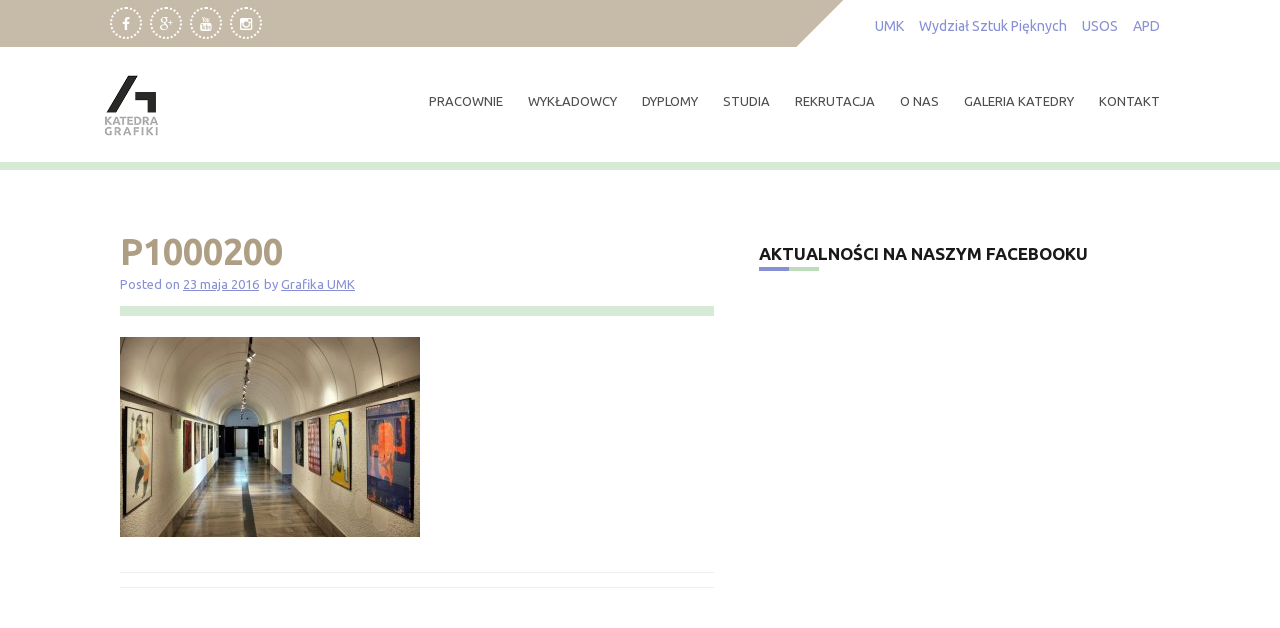

--- FILE ---
content_type: text/html; charset=UTF-8
request_url: https://www.grafika.umk.pl/5-pracowni-zakladu-grafiki/p1000200-2/
body_size: 20265
content:
<!DOCTYPE html>
<html lang="pl-PL">
<head>
    <meta charset="UTF-8">
    <meta name="viewport" content="width=device-width, initial-scale=1">
    <link rel="profile" href="http://gmpg.org/xfn/11">
    <link rel="pingback" href="https://www.grafika.umk.pl/wpress/xmlrpc.php">

    <meta name='robots' content='index, follow, max-image-preview:large, max-snippet:-1, max-video-preview:-1' />

	<!-- This site is optimized with the Yoast SEO plugin v26.8 - https://yoast.com/product/yoast-seo-wordpress/ -->
	<title>P1000200 - Katedra Grafiki UMK w Toruniu</title>
	<link rel="canonical" href="https://www.grafika.umk.pl/5-pracowni-zakladu-grafiki/p1000200-2/" />
	<meta property="og:locale" content="pl_PL" />
	<meta property="og:type" content="article" />
	<meta property="og:title" content="P1000200 - Katedra Grafiki UMK w Toruniu" />
	<meta property="og:url" content="https://www.grafika.umk.pl/5-pracowni-zakladu-grafiki/p1000200-2/" />
	<meta property="og:site_name" content="Katedra Grafiki UMK w Toruniu" />
	<meta property="og:image" content="https://www.grafika.umk.pl/5-pracowni-zakladu-grafiki/p1000200-2" />
	<meta property="og:image:width" content="800" />
	<meta property="og:image:height" content="534" />
	<meta property="og:image:type" content="image/jpeg" />
	<meta name="twitter:card" content="summary_large_image" />
	<script type="application/ld+json" class="yoast-schema-graph">{"@context":"https://schema.org","@graph":[{"@type":"WebPage","@id":"https://www.grafika.umk.pl/5-pracowni-zakladu-grafiki/p1000200-2/","url":"https://www.grafika.umk.pl/5-pracowni-zakladu-grafiki/p1000200-2/","name":"P1000200 - Katedra Grafiki UMK w Toruniu","isPartOf":{"@id":"https://www.grafika.umk.pl/#website"},"primaryImageOfPage":{"@id":"https://www.grafika.umk.pl/5-pracowni-zakladu-grafiki/p1000200-2/#primaryimage"},"image":{"@id":"https://www.grafika.umk.pl/5-pracowni-zakladu-grafiki/p1000200-2/#primaryimage"},"thumbnailUrl":"https://www.grafika.umk.pl/wpress/wp-content/uploads/2015/09/P1000200-1.jpg","datePublished":"2016-05-23T20:18:21+00:00","breadcrumb":{"@id":"https://www.grafika.umk.pl/5-pracowni-zakladu-grafiki/p1000200-2/#breadcrumb"},"inLanguage":"pl-PL","potentialAction":[{"@type":"ReadAction","target":["https://www.grafika.umk.pl/5-pracowni-zakladu-grafiki/p1000200-2/"]}]},{"@type":"ImageObject","inLanguage":"pl-PL","@id":"https://www.grafika.umk.pl/5-pracowni-zakladu-grafiki/p1000200-2/#primaryimage","url":"https://www.grafika.umk.pl/wpress/wp-content/uploads/2015/09/P1000200-1.jpg","contentUrl":"https://www.grafika.umk.pl/wpress/wp-content/uploads/2015/09/P1000200-1.jpg","width":800,"height":534},{"@type":"BreadcrumbList","@id":"https://www.grafika.umk.pl/5-pracowni-zakladu-grafiki/p1000200-2/#breadcrumb","itemListElement":[{"@type":"ListItem","position":1,"name":"Strona główna","item":"https://www.grafika.umk.pl/"},{"@type":"ListItem","position":2,"name":"5 Pracowni Zakładu Grafiki","item":"https://www.grafika.umk.pl/5-pracowni-zakladu-grafiki/"},{"@type":"ListItem","position":3,"name":"P1000200"}]},{"@type":"WebSite","@id":"https://www.grafika.umk.pl/#website","url":"https://www.grafika.umk.pl/","name":"Katedra Grafiki UMK w Toruniu","description":"Grafika warsztatowa. Wydział Sztuk Pięknych UMK Toruń. Pracownie i studia. Galeria grafiki - drzeworyt, linoryt, serigrafia, litografia, grafika komputerowa, akwaforta, akwatinta, sucha igła, suchoryt, miękki werniks.","publisher":{"@id":"https://www.grafika.umk.pl/#organization"},"potentialAction":[{"@type":"SearchAction","target":{"@type":"EntryPoint","urlTemplate":"https://www.grafika.umk.pl/?s={search_term_string}"},"query-input":{"@type":"PropertyValueSpecification","valueRequired":true,"valueName":"search_term_string"}}],"inLanguage":"pl-PL"},{"@type":"Organization","@id":"https://www.grafika.umk.pl/#organization","name":"Katedra Grafiki UMK w Toruniu","url":"https://www.grafika.umk.pl/","logo":{"@type":"ImageObject","inLanguage":"pl-PL","@id":"https://www.grafika.umk.pl/#/schema/logo/image/","url":"https://www.grafika.umk.pl/wpress/wp-content/uploads/2019/10/Katedra-Grafiki-logo.png","contentUrl":"https://www.grafika.umk.pl/wpress/wp-content/uploads/2019/10/Katedra-Grafiki-logo.png","width":120,"height":120,"caption":"Katedra Grafiki UMK w Toruniu"},"image":{"@id":"https://www.grafika.umk.pl/#/schema/logo/image/"}}]}</script>
	<!-- / Yoast SEO plugin. -->


<link rel='dns-prefetch' href='//fonts.googleapis.com' />
<link rel="alternate" type="application/rss+xml" title="Katedra Grafiki UMK w Toruniu &raquo; Kanał z wpisami" href="https://www.grafika.umk.pl/feed/" />
<link rel="alternate" type="application/rss+xml" title="Katedra Grafiki UMK w Toruniu &raquo; Kanał z komentarzami" href="https://www.grafika.umk.pl/comments/feed/" />
<link rel="alternate" title="oEmbed (JSON)" type="application/json+oembed" href="https://www.grafika.umk.pl/wp-json/oembed/1.0/embed?url=https%3A%2F%2Fwww.grafika.umk.pl%2F5-pracowni-zakladu-grafiki%2Fp1000200-2%2F" />
<link rel="alternate" title="oEmbed (XML)" type="text/xml+oembed" href="https://www.grafika.umk.pl/wp-json/oembed/1.0/embed?url=https%3A%2F%2Fwww.grafika.umk.pl%2F5-pracowni-zakladu-grafiki%2Fp1000200-2%2F&#038;format=xml" />
<style id='wp-img-auto-sizes-contain-inline-css' type='text/css'>
img:is([sizes=auto i],[sizes^="auto," i]){contain-intrinsic-size:3000px 1500px}
/*# sourceURL=wp-img-auto-sizes-contain-inline-css */
</style>
<style id='wp-emoji-styles-inline-css' type='text/css'>

	img.wp-smiley, img.emoji {
		display: inline !important;
		border: none !important;
		box-shadow: none !important;
		height: 1em !important;
		width: 1em !important;
		margin: 0 0.07em !important;
		vertical-align: -0.1em !important;
		background: none !important;
		padding: 0 !important;
	}
/*# sourceURL=wp-emoji-styles-inline-css */
</style>
<style id='wp-block-library-inline-css' type='text/css'>
:root{--wp-block-synced-color:#7a00df;--wp-block-synced-color--rgb:122,0,223;--wp-bound-block-color:var(--wp-block-synced-color);--wp-editor-canvas-background:#ddd;--wp-admin-theme-color:#007cba;--wp-admin-theme-color--rgb:0,124,186;--wp-admin-theme-color-darker-10:#006ba1;--wp-admin-theme-color-darker-10--rgb:0,107,160.5;--wp-admin-theme-color-darker-20:#005a87;--wp-admin-theme-color-darker-20--rgb:0,90,135;--wp-admin-border-width-focus:2px}@media (min-resolution:192dpi){:root{--wp-admin-border-width-focus:1.5px}}.wp-element-button{cursor:pointer}:root .has-very-light-gray-background-color{background-color:#eee}:root .has-very-dark-gray-background-color{background-color:#313131}:root .has-very-light-gray-color{color:#eee}:root .has-very-dark-gray-color{color:#313131}:root .has-vivid-green-cyan-to-vivid-cyan-blue-gradient-background{background:linear-gradient(135deg,#00d084,#0693e3)}:root .has-purple-crush-gradient-background{background:linear-gradient(135deg,#34e2e4,#4721fb 50%,#ab1dfe)}:root .has-hazy-dawn-gradient-background{background:linear-gradient(135deg,#faaca8,#dad0ec)}:root .has-subdued-olive-gradient-background{background:linear-gradient(135deg,#fafae1,#67a671)}:root .has-atomic-cream-gradient-background{background:linear-gradient(135deg,#fdd79a,#004a59)}:root .has-nightshade-gradient-background{background:linear-gradient(135deg,#330968,#31cdcf)}:root .has-midnight-gradient-background{background:linear-gradient(135deg,#020381,#2874fc)}:root{--wp--preset--font-size--normal:16px;--wp--preset--font-size--huge:42px}.has-regular-font-size{font-size:1em}.has-larger-font-size{font-size:2.625em}.has-normal-font-size{font-size:var(--wp--preset--font-size--normal)}.has-huge-font-size{font-size:var(--wp--preset--font-size--huge)}.has-text-align-center{text-align:center}.has-text-align-left{text-align:left}.has-text-align-right{text-align:right}.has-fit-text{white-space:nowrap!important}#end-resizable-editor-section{display:none}.aligncenter{clear:both}.items-justified-left{justify-content:flex-start}.items-justified-center{justify-content:center}.items-justified-right{justify-content:flex-end}.items-justified-space-between{justify-content:space-between}.screen-reader-text{border:0;clip-path:inset(50%);height:1px;margin:-1px;overflow:hidden;padding:0;position:absolute;width:1px;word-wrap:normal!important}.screen-reader-text:focus{background-color:#ddd;clip-path:none;color:#444;display:block;font-size:1em;height:auto;left:5px;line-height:normal;padding:15px 23px 14px;text-decoration:none;top:5px;width:auto;z-index:100000}html :where(.has-border-color){border-style:solid}html :where([style*=border-top-color]){border-top-style:solid}html :where([style*=border-right-color]){border-right-style:solid}html :where([style*=border-bottom-color]){border-bottom-style:solid}html :where([style*=border-left-color]){border-left-style:solid}html :where([style*=border-width]){border-style:solid}html :where([style*=border-top-width]){border-top-style:solid}html :where([style*=border-right-width]){border-right-style:solid}html :where([style*=border-bottom-width]){border-bottom-style:solid}html :where([style*=border-left-width]){border-left-style:solid}html :where(img[class*=wp-image-]){height:auto;max-width:100%}:where(figure){margin:0 0 1em}html :where(.is-position-sticky){--wp-admin--admin-bar--position-offset:var(--wp-admin--admin-bar--height,0px)}@media screen and (max-width:600px){html :where(.is-position-sticky){--wp-admin--admin-bar--position-offset:0px}}

/*# sourceURL=wp-block-library-inline-css */
</style><style id='global-styles-inline-css' type='text/css'>
:root{--wp--preset--aspect-ratio--square: 1;--wp--preset--aspect-ratio--4-3: 4/3;--wp--preset--aspect-ratio--3-4: 3/4;--wp--preset--aspect-ratio--3-2: 3/2;--wp--preset--aspect-ratio--2-3: 2/3;--wp--preset--aspect-ratio--16-9: 16/9;--wp--preset--aspect-ratio--9-16: 9/16;--wp--preset--color--black: #000000;--wp--preset--color--cyan-bluish-gray: #abb8c3;--wp--preset--color--white: #ffffff;--wp--preset--color--pale-pink: #f78da7;--wp--preset--color--vivid-red: #cf2e2e;--wp--preset--color--luminous-vivid-orange: #ff6900;--wp--preset--color--luminous-vivid-amber: #fcb900;--wp--preset--color--light-green-cyan: #7bdcb5;--wp--preset--color--vivid-green-cyan: #00d084;--wp--preset--color--pale-cyan-blue: #8ed1fc;--wp--preset--color--vivid-cyan-blue: #0693e3;--wp--preset--color--vivid-purple: #9b51e0;--wp--preset--gradient--vivid-cyan-blue-to-vivid-purple: linear-gradient(135deg,rgb(6,147,227) 0%,rgb(155,81,224) 100%);--wp--preset--gradient--light-green-cyan-to-vivid-green-cyan: linear-gradient(135deg,rgb(122,220,180) 0%,rgb(0,208,130) 100%);--wp--preset--gradient--luminous-vivid-amber-to-luminous-vivid-orange: linear-gradient(135deg,rgb(252,185,0) 0%,rgb(255,105,0) 100%);--wp--preset--gradient--luminous-vivid-orange-to-vivid-red: linear-gradient(135deg,rgb(255,105,0) 0%,rgb(207,46,46) 100%);--wp--preset--gradient--very-light-gray-to-cyan-bluish-gray: linear-gradient(135deg,rgb(238,238,238) 0%,rgb(169,184,195) 100%);--wp--preset--gradient--cool-to-warm-spectrum: linear-gradient(135deg,rgb(74,234,220) 0%,rgb(151,120,209) 20%,rgb(207,42,186) 40%,rgb(238,44,130) 60%,rgb(251,105,98) 80%,rgb(254,248,76) 100%);--wp--preset--gradient--blush-light-purple: linear-gradient(135deg,rgb(255,206,236) 0%,rgb(152,150,240) 100%);--wp--preset--gradient--blush-bordeaux: linear-gradient(135deg,rgb(254,205,165) 0%,rgb(254,45,45) 50%,rgb(107,0,62) 100%);--wp--preset--gradient--luminous-dusk: linear-gradient(135deg,rgb(255,203,112) 0%,rgb(199,81,192) 50%,rgb(65,88,208) 100%);--wp--preset--gradient--pale-ocean: linear-gradient(135deg,rgb(255,245,203) 0%,rgb(182,227,212) 50%,rgb(51,167,181) 100%);--wp--preset--gradient--electric-grass: linear-gradient(135deg,rgb(202,248,128) 0%,rgb(113,206,126) 100%);--wp--preset--gradient--midnight: linear-gradient(135deg,rgb(2,3,129) 0%,rgb(40,116,252) 100%);--wp--preset--font-size--small: 13px;--wp--preset--font-size--medium: 20px;--wp--preset--font-size--large: 36px;--wp--preset--font-size--x-large: 42px;--wp--preset--spacing--20: 0.44rem;--wp--preset--spacing--30: 0.67rem;--wp--preset--spacing--40: 1rem;--wp--preset--spacing--50: 1.5rem;--wp--preset--spacing--60: 2.25rem;--wp--preset--spacing--70: 3.38rem;--wp--preset--spacing--80: 5.06rem;--wp--preset--shadow--natural: 6px 6px 9px rgba(0, 0, 0, 0.2);--wp--preset--shadow--deep: 12px 12px 50px rgba(0, 0, 0, 0.4);--wp--preset--shadow--sharp: 6px 6px 0px rgba(0, 0, 0, 0.2);--wp--preset--shadow--outlined: 6px 6px 0px -3px rgb(255, 255, 255), 6px 6px rgb(0, 0, 0);--wp--preset--shadow--crisp: 6px 6px 0px rgb(0, 0, 0);}:where(.is-layout-flex){gap: 0.5em;}:where(.is-layout-grid){gap: 0.5em;}body .is-layout-flex{display: flex;}.is-layout-flex{flex-wrap: wrap;align-items: center;}.is-layout-flex > :is(*, div){margin: 0;}body .is-layout-grid{display: grid;}.is-layout-grid > :is(*, div){margin: 0;}:where(.wp-block-columns.is-layout-flex){gap: 2em;}:where(.wp-block-columns.is-layout-grid){gap: 2em;}:where(.wp-block-post-template.is-layout-flex){gap: 1.25em;}:where(.wp-block-post-template.is-layout-grid){gap: 1.25em;}.has-black-color{color: var(--wp--preset--color--black) !important;}.has-cyan-bluish-gray-color{color: var(--wp--preset--color--cyan-bluish-gray) !important;}.has-white-color{color: var(--wp--preset--color--white) !important;}.has-pale-pink-color{color: var(--wp--preset--color--pale-pink) !important;}.has-vivid-red-color{color: var(--wp--preset--color--vivid-red) !important;}.has-luminous-vivid-orange-color{color: var(--wp--preset--color--luminous-vivid-orange) !important;}.has-luminous-vivid-amber-color{color: var(--wp--preset--color--luminous-vivid-amber) !important;}.has-light-green-cyan-color{color: var(--wp--preset--color--light-green-cyan) !important;}.has-vivid-green-cyan-color{color: var(--wp--preset--color--vivid-green-cyan) !important;}.has-pale-cyan-blue-color{color: var(--wp--preset--color--pale-cyan-blue) !important;}.has-vivid-cyan-blue-color{color: var(--wp--preset--color--vivid-cyan-blue) !important;}.has-vivid-purple-color{color: var(--wp--preset--color--vivid-purple) !important;}.has-black-background-color{background-color: var(--wp--preset--color--black) !important;}.has-cyan-bluish-gray-background-color{background-color: var(--wp--preset--color--cyan-bluish-gray) !important;}.has-white-background-color{background-color: var(--wp--preset--color--white) !important;}.has-pale-pink-background-color{background-color: var(--wp--preset--color--pale-pink) !important;}.has-vivid-red-background-color{background-color: var(--wp--preset--color--vivid-red) !important;}.has-luminous-vivid-orange-background-color{background-color: var(--wp--preset--color--luminous-vivid-orange) !important;}.has-luminous-vivid-amber-background-color{background-color: var(--wp--preset--color--luminous-vivid-amber) !important;}.has-light-green-cyan-background-color{background-color: var(--wp--preset--color--light-green-cyan) !important;}.has-vivid-green-cyan-background-color{background-color: var(--wp--preset--color--vivid-green-cyan) !important;}.has-pale-cyan-blue-background-color{background-color: var(--wp--preset--color--pale-cyan-blue) !important;}.has-vivid-cyan-blue-background-color{background-color: var(--wp--preset--color--vivid-cyan-blue) !important;}.has-vivid-purple-background-color{background-color: var(--wp--preset--color--vivid-purple) !important;}.has-black-border-color{border-color: var(--wp--preset--color--black) !important;}.has-cyan-bluish-gray-border-color{border-color: var(--wp--preset--color--cyan-bluish-gray) !important;}.has-white-border-color{border-color: var(--wp--preset--color--white) !important;}.has-pale-pink-border-color{border-color: var(--wp--preset--color--pale-pink) !important;}.has-vivid-red-border-color{border-color: var(--wp--preset--color--vivid-red) !important;}.has-luminous-vivid-orange-border-color{border-color: var(--wp--preset--color--luminous-vivid-orange) !important;}.has-luminous-vivid-amber-border-color{border-color: var(--wp--preset--color--luminous-vivid-amber) !important;}.has-light-green-cyan-border-color{border-color: var(--wp--preset--color--light-green-cyan) !important;}.has-vivid-green-cyan-border-color{border-color: var(--wp--preset--color--vivid-green-cyan) !important;}.has-pale-cyan-blue-border-color{border-color: var(--wp--preset--color--pale-cyan-blue) !important;}.has-vivid-cyan-blue-border-color{border-color: var(--wp--preset--color--vivid-cyan-blue) !important;}.has-vivid-purple-border-color{border-color: var(--wp--preset--color--vivid-purple) !important;}.has-vivid-cyan-blue-to-vivid-purple-gradient-background{background: var(--wp--preset--gradient--vivid-cyan-blue-to-vivid-purple) !important;}.has-light-green-cyan-to-vivid-green-cyan-gradient-background{background: var(--wp--preset--gradient--light-green-cyan-to-vivid-green-cyan) !important;}.has-luminous-vivid-amber-to-luminous-vivid-orange-gradient-background{background: var(--wp--preset--gradient--luminous-vivid-amber-to-luminous-vivid-orange) !important;}.has-luminous-vivid-orange-to-vivid-red-gradient-background{background: var(--wp--preset--gradient--luminous-vivid-orange-to-vivid-red) !important;}.has-very-light-gray-to-cyan-bluish-gray-gradient-background{background: var(--wp--preset--gradient--very-light-gray-to-cyan-bluish-gray) !important;}.has-cool-to-warm-spectrum-gradient-background{background: var(--wp--preset--gradient--cool-to-warm-spectrum) !important;}.has-blush-light-purple-gradient-background{background: var(--wp--preset--gradient--blush-light-purple) !important;}.has-blush-bordeaux-gradient-background{background: var(--wp--preset--gradient--blush-bordeaux) !important;}.has-luminous-dusk-gradient-background{background: var(--wp--preset--gradient--luminous-dusk) !important;}.has-pale-ocean-gradient-background{background: var(--wp--preset--gradient--pale-ocean) !important;}.has-electric-grass-gradient-background{background: var(--wp--preset--gradient--electric-grass) !important;}.has-midnight-gradient-background{background: var(--wp--preset--gradient--midnight) !important;}.has-small-font-size{font-size: var(--wp--preset--font-size--small) !important;}.has-medium-font-size{font-size: var(--wp--preset--font-size--medium) !important;}.has-large-font-size{font-size: var(--wp--preset--font-size--large) !important;}.has-x-large-font-size{font-size: var(--wp--preset--font-size--x-large) !important;}
/*# sourceURL=global-styles-inline-css */
</style>

<style id='classic-theme-styles-inline-css' type='text/css'>
/*! This file is auto-generated */
.wp-block-button__link{color:#fff;background-color:#32373c;border-radius:9999px;box-shadow:none;text-decoration:none;padding:calc(.667em + 2px) calc(1.333em + 2px);font-size:1.125em}.wp-block-file__button{background:#32373c;color:#fff;text-decoration:none}
/*# sourceURL=/wp-includes/css/classic-themes.min.css */
</style>
<link rel='stylesheet' id='fb-widget-frontend-style-css' href='https://www.grafika.umk.pl/wpress/wp-content/plugins/facebook-pagelike-widget/assets/css/style.css?ver=1.0.0' type='text/css' media='all' />
<link rel='stylesheet' id='oxane-style-css' href='https://www.grafika.umk.pl/wpress/wp-content/themes/oxane/style.css?ver=6.9' type='text/css' media='all' />
<link rel='stylesheet' id='oxane-title-font-css' href='//fonts.googleapis.com/css?family=Ubuntu%3A100%2C300%2C400%2C700&#038;ver=6.9' type='text/css' media='all' />
<link rel='stylesheet' id='oxane-body-font-css' href='//fonts.googleapis.com/css?family=Ubuntu%3A100%2C300%2C400%2C700&#038;ver=6.9' type='text/css' media='all' />
<link rel='stylesheet' id='font-awesome-css' href='https://www.grafika.umk.pl/wpress/wp-content/themes/oxane/assets/font-awesome/css/font-awesome.min.css?ver=6.9' type='text/css' media='all' />
<link rel='stylesheet' id='nivo-slider-css' href='https://www.grafika.umk.pl/wpress/wp-content/themes/oxane/assets/css/nivo-slider.css?ver=6.9' type='text/css' media='all' />
<link rel='stylesheet' id='nivo-skin-css' href='https://www.grafika.umk.pl/wpress/wp-content/themes/oxane/assets/css/nivo-default/default.css?ver=6.9' type='text/css' media='all' />
<link rel='stylesheet' id='bootstrap-css' href='https://www.grafika.umk.pl/wpress/wp-content/themes/oxane/assets/bootstrap/css/bootstrap.min.css?ver=6.9' type='text/css' media='all' />
<link rel='stylesheet' id='hover-style-css' href='https://www.grafika.umk.pl/wpress/wp-content/themes/oxane/assets/css/hover.min.css?ver=6.9' type='text/css' media='all' />
<link rel='stylesheet' id='oxane-main-theme-style-css' href='https://www.grafika.umk.pl/wpress/wp-content/themes/oxane/assets/theme-styles/css/default.css' type='text/css' media='all' />
<link rel='stylesheet' id='fancybox-css' href='https://www.grafika.umk.pl/wpress/wp-content/plugins/easy-fancybox/fancybox/1.5.4/jquery.fancybox.min.css?ver=6.9' type='text/css' media='screen' />
<style id='fancybox-inline-css' type='text/css'>
#fancybox-title,#fancybox-title-float-main{color:#999}
/*# sourceURL=fancybox-inline-css */
</style>
<link rel='stylesheet' id='__EPYT__style-css' href='https://www.grafika.umk.pl/wpress/wp-content/plugins/youtube-embed-plus/styles/ytprefs.min.css?ver=14.2.4' type='text/css' media='all' />
<style id='__EPYT__style-inline-css' type='text/css'>

                .epyt-gallery-thumb {
                        width: 33.333%;
                }
                
/*# sourceURL=__EPYT__style-inline-css */
</style>
<script type="text/javascript" id="cookie-law-info-js-extra">
/* <![CDATA[ */
var _ckyConfig = {"_ipData":[],"_assetsURL":"https://www.grafika.umk.pl/wpress/wp-content/plugins/cookie-law-info/lite/frontend/images/","_publicURL":"https://www.grafika.umk.pl/wpress","_expiry":"365","_categories":[{"name":"niezb\u0119dny","slug":"necessary","isNecessary":true,"ccpaDoNotSell":true,"cookies":[],"active":true,"defaultConsent":{"gdpr":true,"ccpa":true}},{"name":"Funkcjonalny","slug":"functional","isNecessary":false,"ccpaDoNotSell":true,"cookies":[],"active":true,"defaultConsent":{"gdpr":false,"ccpa":false}},{"name":"Analityka","slug":"analytics","isNecessary":false,"ccpaDoNotSell":true,"cookies":[],"active":true,"defaultConsent":{"gdpr":false,"ccpa":false}},{"name":"Wyst\u0119p","slug":"performance","isNecessary":false,"ccpaDoNotSell":true,"cookies":[],"active":true,"defaultConsent":{"gdpr":false,"ccpa":false}},{"name":"Reklama","slug":"advertisement","isNecessary":false,"ccpaDoNotSell":true,"cookies":[],"active":true,"defaultConsent":{"gdpr":false,"ccpa":false}}],"_activeLaw":"gdpr","_rootDomain":"","_block":"1","_showBanner":"1","_bannerConfig":{"settings":{"type":"box","preferenceCenterType":"popup","position":"bottom-left","applicableLaw":"gdpr"},"behaviours":{"reloadBannerOnAccept":false,"loadAnalyticsByDefault":false,"animations":{"onLoad":"animate","onHide":"sticky"}},"config":{"revisitConsent":{"status":false,"tag":"revisit-consent","position":"bottom-left","meta":{"url":"#"},"styles":{"background-color":"#0056A7"},"elements":{"title":{"type":"text","tag":"revisit-consent-title","status":true,"styles":{"color":"#0056a7"}}}},"preferenceCenter":{"toggle":{"status":true,"tag":"detail-category-toggle","type":"toggle","states":{"active":{"styles":{"background-color":"#1863DC"}},"inactive":{"styles":{"background-color":"#D0D5D2"}}}}},"categoryPreview":{"status":false,"toggle":{"status":true,"tag":"detail-category-preview-toggle","type":"toggle","states":{"active":{"styles":{"background-color":"#1863DC"}},"inactive":{"styles":{"background-color":"#D0D5D2"}}}}},"videoPlaceholder":{"status":true,"styles":{"background-color":"#000000","border-color":"#000000","color":"#ffffff"}},"readMore":{"status":false,"tag":"readmore-button","type":"link","meta":{"noFollow":true,"newTab":true},"styles":{"color":"#1863DC","background-color":"transparent","border-color":"transparent"}},"showMore":{"status":true,"tag":"show-desc-button","type":"button","styles":{"color":"#1863DC"}},"showLess":{"status":true,"tag":"hide-desc-button","type":"button","styles":{"color":"#1863DC"}},"alwaysActive":{"status":true,"tag":"always-active","styles":{"color":"#008000"}},"manualLinks":{"status":true,"tag":"manual-links","type":"link","styles":{"color":"#1863DC"}},"auditTable":{"status":true},"optOption":{"status":true,"toggle":{"status":true,"tag":"optout-option-toggle","type":"toggle","states":{"active":{"styles":{"background-color":"#1863dc"}},"inactive":{"styles":{"background-color":"#FFFFFF"}}}}}}},"_version":"3.4.0","_logConsent":"1","_tags":[{"tag":"accept-button","styles":{"color":"#FFFFFF","background-color":"#1863DC","border-color":"#1863DC"}},{"tag":"reject-button","styles":{"color":"#1863DC","background-color":"transparent","border-color":"#1863DC"}},{"tag":"settings-button","styles":{"color":"#1863DC","background-color":"transparent","border-color":"#1863DC"}},{"tag":"readmore-button","styles":{"color":"#1863DC","background-color":"transparent","border-color":"transparent"}},{"tag":"donotsell-button","styles":{"color":"#1863DC","background-color":"transparent","border-color":"transparent"}},{"tag":"show-desc-button","styles":{"color":"#1863DC"}},{"tag":"hide-desc-button","styles":{"color":"#1863DC"}},{"tag":"cky-always-active","styles":[]},{"tag":"cky-link","styles":[]},{"tag":"accept-button","styles":{"color":"#FFFFFF","background-color":"#1863DC","border-color":"#1863DC"}},{"tag":"revisit-consent","styles":{"background-color":"#0056A7"}}],"_shortCodes":[{"key":"cky_readmore","content":"\u003Ca href=\"#\" class=\"cky-policy\" aria-label=\"Polityka Cookie\" target=\"_blank\" rel=\"noopener\" data-cky-tag=\"readmore-button\"\u003EPolityka Cookie\u003C/a\u003E","tag":"readmore-button","status":false,"attributes":{"rel":"nofollow","target":"_blank"}},{"key":"cky_show_desc","content":"\u003Cbutton class=\"cky-show-desc-btn\" data-cky-tag=\"show-desc-button\" aria-label=\"Poka\u017c wi\u0119cej\"\u003EPoka\u017c wi\u0119cej\u003C/button\u003E","tag":"show-desc-button","status":true,"attributes":[]},{"key":"cky_hide_desc","content":"\u003Cbutton class=\"cky-show-desc-btn\" data-cky-tag=\"hide-desc-button\" aria-label=\"Poka\u017c mniej\"\u003EPoka\u017c mniej\u003C/button\u003E","tag":"hide-desc-button","status":true,"attributes":[]},{"key":"cky_optout_show_desc","content":"[cky_optout_show_desc]","tag":"optout-show-desc-button","status":true,"attributes":[]},{"key":"cky_optout_hide_desc","content":"[cky_optout_hide_desc]","tag":"optout-hide-desc-button","status":true,"attributes":[]},{"key":"cky_category_toggle_label","content":"[cky_{{status}}_category_label] [cky_preference_{{category_slug}}_title]","tag":"","status":true,"attributes":[]},{"key":"cky_enable_category_label","content":"W\u0142\u0105czy\u0107","tag":"","status":true,"attributes":[]},{"key":"cky_disable_category_label","content":"Wy\u0142\u0105czy\u0107","tag":"","status":true,"attributes":[]},{"key":"cky_video_placeholder","content":"\u003Cdiv class=\"video-placeholder-normal\" data-cky-tag=\"video-placeholder\" id=\"[UNIQUEID]\"\u003E\u003Cp class=\"video-placeholder-text-normal\" data-cky-tag=\"placeholder-title\"\u003EProsimy o zaakceptowanie zgody na pliki cookie\u003C/p\u003E\u003C/div\u003E","tag":"","status":true,"attributes":[]},{"key":"cky_enable_optout_label","content":"W\u0142\u0105czy\u0107","tag":"","status":true,"attributes":[]},{"key":"cky_disable_optout_label","content":"Wy\u0142\u0105czy\u0107","tag":"","status":true,"attributes":[]},{"key":"cky_optout_toggle_label","content":"[cky_{{status}}_optout_label] [cky_optout_option_title]","tag":"","status":true,"attributes":[]},{"key":"cky_optout_option_title","content":"Nie sprzedawaj i nie udost\u0119pniaj moich danych osobowych","tag":"","status":true,"attributes":[]},{"key":"cky_optout_close_label","content":"Blisko","tag":"","status":true,"attributes":[]},{"key":"cky_preference_close_label","content":"Blisko","tag":"","status":true,"attributes":[]}],"_rtl":"","_language":"pl","_providersToBlock":[]};
var _ckyStyles = {"css":".cky-overlay{background: #000000; opacity: 0.4; position: fixed; top: 0; left: 0; width: 100%; height: 100%; z-index: 99999999;}.cky-hide{display: none;}.cky-btn-revisit-wrapper{display: flex; align-items: center; justify-content: center; background: #0056a7; width: 45px; height: 45px; border-radius: 50%; position: fixed; z-index: 999999; cursor: pointer;}.cky-revisit-bottom-left{bottom: 15px; left: 15px;}.cky-revisit-bottom-right{bottom: 15px; right: 15px;}.cky-btn-revisit-wrapper .cky-btn-revisit{display: flex; align-items: center; justify-content: center; background: none; border: none; cursor: pointer; position: relative; margin: 0; padding: 0;}.cky-btn-revisit-wrapper .cky-btn-revisit img{max-width: fit-content; margin: 0; height: 30px; width: 30px;}.cky-revisit-bottom-left:hover::before{content: attr(data-tooltip); position: absolute; background: #4e4b66; color: #ffffff; left: calc(100% + 7px); font-size: 12px; line-height: 16px; width: max-content; padding: 4px 8px; border-radius: 4px;}.cky-revisit-bottom-left:hover::after{position: absolute; content: \"\"; border: 5px solid transparent; left: calc(100% + 2px); border-left-width: 0; border-right-color: #4e4b66;}.cky-revisit-bottom-right:hover::before{content: attr(data-tooltip); position: absolute; background: #4e4b66; color: #ffffff; right: calc(100% + 7px); font-size: 12px; line-height: 16px; width: max-content; padding: 4px 8px; border-radius: 4px;}.cky-revisit-bottom-right:hover::after{position: absolute; content: \"\"; border: 5px solid transparent; right: calc(100% + 2px); border-right-width: 0; border-left-color: #4e4b66;}.cky-revisit-hide{display: none;}.cky-consent-container{position: fixed; width: 440px; box-sizing: border-box; z-index: 9999999; border-radius: 6px;}.cky-consent-container .cky-consent-bar{background: #ffffff; border: 1px solid; padding: 20px 26px; box-shadow: 0 -1px 10px 0 #acabab4d; border-radius: 6px;}.cky-box-bottom-left{bottom: 40px; left: 40px;}.cky-box-bottom-right{bottom: 40px; right: 40px;}.cky-box-top-left{top: 40px; left: 40px;}.cky-box-top-right{top: 40px; right: 40px;}.cky-custom-brand-logo-wrapper .cky-custom-brand-logo{width: 100px; height: auto; margin: 0 0 12px 0;}.cky-notice .cky-title{color: #212121; font-weight: 700; font-size: 18px; line-height: 24px; margin: 0 0 12px 0;}.cky-notice-des *,.cky-preference-content-wrapper *,.cky-accordion-header-des *,.cky-gpc-wrapper .cky-gpc-desc *{font-size: 14px;}.cky-notice-des{color: #212121; font-size: 14px; line-height: 24px; font-weight: 400;}.cky-notice-des img{height: 25px; width: 25px;}.cky-consent-bar .cky-notice-des p,.cky-gpc-wrapper .cky-gpc-desc p,.cky-preference-body-wrapper .cky-preference-content-wrapper p,.cky-accordion-header-wrapper .cky-accordion-header-des p,.cky-cookie-des-table li div:last-child p{color: inherit; margin-top: 0; overflow-wrap: break-word;}.cky-notice-des P:last-child,.cky-preference-content-wrapper p:last-child,.cky-cookie-des-table li div:last-child p:last-child,.cky-gpc-wrapper .cky-gpc-desc p:last-child{margin-bottom: 0;}.cky-notice-des a.cky-policy,.cky-notice-des button.cky-policy{font-size: 14px; color: #1863dc; white-space: nowrap; cursor: pointer; background: transparent; border: 1px solid; text-decoration: underline;}.cky-notice-des button.cky-policy{padding: 0;}.cky-notice-des a.cky-policy:focus-visible,.cky-notice-des button.cky-policy:focus-visible,.cky-preference-content-wrapper .cky-show-desc-btn:focus-visible,.cky-accordion-header .cky-accordion-btn:focus-visible,.cky-preference-header .cky-btn-close:focus-visible,.cky-switch input[type=\"checkbox\"]:focus-visible,.cky-footer-wrapper a:focus-visible,.cky-btn:focus-visible{outline: 2px solid #1863dc; outline-offset: 2px;}.cky-btn:focus:not(:focus-visible),.cky-accordion-header .cky-accordion-btn:focus:not(:focus-visible),.cky-preference-content-wrapper .cky-show-desc-btn:focus:not(:focus-visible),.cky-btn-revisit-wrapper .cky-btn-revisit:focus:not(:focus-visible),.cky-preference-header .cky-btn-close:focus:not(:focus-visible),.cky-consent-bar .cky-banner-btn-close:focus:not(:focus-visible){outline: 0;}button.cky-show-desc-btn:not(:hover):not(:active){color: #1863dc; background: transparent;}button.cky-accordion-btn:not(:hover):not(:active),button.cky-banner-btn-close:not(:hover):not(:active),button.cky-btn-revisit:not(:hover):not(:active),button.cky-btn-close:not(:hover):not(:active){background: transparent;}.cky-consent-bar button:hover,.cky-modal.cky-modal-open button:hover,.cky-consent-bar button:focus,.cky-modal.cky-modal-open button:focus{text-decoration: none;}.cky-notice-btn-wrapper{display: flex; justify-content: flex-start; align-items: center; flex-wrap: wrap; margin-top: 16px;}.cky-notice-btn-wrapper .cky-btn{text-shadow: none; box-shadow: none;}.cky-btn{flex: auto; max-width: 100%; font-size: 14px; font-family: inherit; line-height: 24px; padding: 8px; font-weight: 500; margin: 0 8px 0 0; border-radius: 2px; cursor: pointer; text-align: center; text-transform: none; min-height: 0;}.cky-btn:hover{opacity: 0.8;}.cky-btn-customize{color: #1863dc; background: transparent; border: 2px solid #1863dc;}.cky-btn-reject{color: #1863dc; background: transparent; border: 2px solid #1863dc;}.cky-btn-accept{background: #1863dc; color: #ffffff; border: 2px solid #1863dc;}.cky-btn:last-child{margin-right: 0;}@media (max-width: 576px){.cky-box-bottom-left{bottom: 0; left: 0;}.cky-box-bottom-right{bottom: 0; right: 0;}.cky-box-top-left{top: 0; left: 0;}.cky-box-top-right{top: 0; right: 0;}}@media (max-width: 440px){.cky-box-bottom-left, .cky-box-bottom-right, .cky-box-top-left, .cky-box-top-right{width: 100%; max-width: 100%;}.cky-consent-container .cky-consent-bar{padding: 20px 0;}.cky-custom-brand-logo-wrapper, .cky-notice .cky-title, .cky-notice-des, .cky-notice-btn-wrapper{padding: 0 24px;}.cky-notice-des{max-height: 40vh; overflow-y: scroll;}.cky-notice-btn-wrapper{flex-direction: column; margin-top: 0;}.cky-btn{width: 100%; margin: 10px 0 0 0;}.cky-notice-btn-wrapper .cky-btn-customize{order: 2;}.cky-notice-btn-wrapper .cky-btn-reject{order: 3;}.cky-notice-btn-wrapper .cky-btn-accept{order: 1; margin-top: 16px;}}@media (max-width: 352px){.cky-notice .cky-title{font-size: 16px;}.cky-notice-des *{font-size: 12px;}.cky-notice-des, .cky-btn{font-size: 12px;}}.cky-modal.cky-modal-open{display: flex; visibility: visible; -webkit-transform: translate(-50%, -50%); -moz-transform: translate(-50%, -50%); -ms-transform: translate(-50%, -50%); -o-transform: translate(-50%, -50%); transform: translate(-50%, -50%); top: 50%; left: 50%; transition: all 1s ease;}.cky-modal{box-shadow: 0 32px 68px rgba(0, 0, 0, 0.3); margin: 0 auto; position: fixed; max-width: 100%; background: #ffffff; top: 50%; box-sizing: border-box; border-radius: 6px; z-index: 999999999; color: #212121; -webkit-transform: translate(-50%, 100%); -moz-transform: translate(-50%, 100%); -ms-transform: translate(-50%, 100%); -o-transform: translate(-50%, 100%); transform: translate(-50%, 100%); visibility: hidden; transition: all 0s ease;}.cky-preference-center{max-height: 79vh; overflow: hidden; width: 845px; overflow: hidden; flex: 1 1 0; display: flex; flex-direction: column; border-radius: 6px;}.cky-preference-header{display: flex; align-items: center; justify-content: space-between; padding: 22px 24px; border-bottom: 1px solid;}.cky-preference-header .cky-preference-title{font-size: 18px; font-weight: 700; line-height: 24px;}.cky-preference-header .cky-btn-close{margin: 0; cursor: pointer; vertical-align: middle; padding: 0; background: none; border: none; width: auto; height: auto; min-height: 0; line-height: 0; text-shadow: none; box-shadow: none;}.cky-preference-header .cky-btn-close img{margin: 0; height: 10px; width: 10px;}.cky-preference-body-wrapper{padding: 0 24px; flex: 1; overflow: auto; box-sizing: border-box;}.cky-preference-content-wrapper,.cky-gpc-wrapper .cky-gpc-desc{font-size: 14px; line-height: 24px; font-weight: 400; padding: 12px 0;}.cky-preference-content-wrapper{border-bottom: 1px solid;}.cky-preference-content-wrapper img{height: 25px; width: 25px;}.cky-preference-content-wrapper .cky-show-desc-btn{font-size: 14px; font-family: inherit; color: #1863dc; text-decoration: none; line-height: 24px; padding: 0; margin: 0; white-space: nowrap; cursor: pointer; background: transparent; border-color: transparent; text-transform: none; min-height: 0; text-shadow: none; box-shadow: none;}.cky-accordion-wrapper{margin-bottom: 10px;}.cky-accordion{border-bottom: 1px solid;}.cky-accordion:last-child{border-bottom: none;}.cky-accordion .cky-accordion-item{display: flex; margin-top: 10px;}.cky-accordion .cky-accordion-body{display: none;}.cky-accordion.cky-accordion-active .cky-accordion-body{display: block; padding: 0 22px; margin-bottom: 16px;}.cky-accordion-header-wrapper{cursor: pointer; width: 100%;}.cky-accordion-item .cky-accordion-header{display: flex; justify-content: space-between; align-items: center;}.cky-accordion-header .cky-accordion-btn{font-size: 16px; font-family: inherit; color: #212121; line-height: 24px; background: none; border: none; font-weight: 700; padding: 0; margin: 0; cursor: pointer; text-transform: none; min-height: 0; text-shadow: none; box-shadow: none;}.cky-accordion-header .cky-always-active{color: #008000; font-weight: 600; line-height: 24px; font-size: 14px;}.cky-accordion-header-des{font-size: 14px; line-height: 24px; margin: 10px 0 16px 0;}.cky-accordion-chevron{margin-right: 22px; position: relative; cursor: pointer;}.cky-accordion-chevron-hide{display: none;}.cky-accordion .cky-accordion-chevron i::before{content: \"\"; position: absolute; border-right: 1.4px solid; border-bottom: 1.4px solid; border-color: inherit; height: 6px; width: 6px; -webkit-transform: rotate(-45deg); -moz-transform: rotate(-45deg); -ms-transform: rotate(-45deg); -o-transform: rotate(-45deg); transform: rotate(-45deg); transition: all 0.2s ease-in-out; top: 8px;}.cky-accordion.cky-accordion-active .cky-accordion-chevron i::before{-webkit-transform: rotate(45deg); -moz-transform: rotate(45deg); -ms-transform: rotate(45deg); -o-transform: rotate(45deg); transform: rotate(45deg);}.cky-audit-table{background: #f4f4f4; border-radius: 6px;}.cky-audit-table .cky-empty-cookies-text{color: inherit; font-size: 12px; line-height: 24px; margin: 0; padding: 10px;}.cky-audit-table .cky-cookie-des-table{font-size: 12px; line-height: 24px; font-weight: normal; padding: 15px 10px; border-bottom: 1px solid; border-bottom-color: inherit; margin: 0;}.cky-audit-table .cky-cookie-des-table:last-child{border-bottom: none;}.cky-audit-table .cky-cookie-des-table li{list-style-type: none; display: flex; padding: 3px 0;}.cky-audit-table .cky-cookie-des-table li:first-child{padding-top: 0;}.cky-cookie-des-table li div:first-child{width: 100px; font-weight: 600; word-break: break-word; word-wrap: break-word;}.cky-cookie-des-table li div:last-child{flex: 1; word-break: break-word; word-wrap: break-word; margin-left: 8px;}.cky-footer-shadow{display: block; width: 100%; height: 40px; background: linear-gradient(180deg, rgba(255, 255, 255, 0) 0%, #ffffff 100%); position: absolute; bottom: calc(100% - 1px);}.cky-footer-wrapper{position: relative;}.cky-prefrence-btn-wrapper{display: flex; flex-wrap: wrap; align-items: center; justify-content: center; padding: 22px 24px; border-top: 1px solid;}.cky-prefrence-btn-wrapper .cky-btn{flex: auto; max-width: 100%; text-shadow: none; box-shadow: none;}.cky-btn-preferences{color: #1863dc; background: transparent; border: 2px solid #1863dc;}.cky-preference-header,.cky-preference-body-wrapper,.cky-preference-content-wrapper,.cky-accordion-wrapper,.cky-accordion,.cky-accordion-wrapper,.cky-footer-wrapper,.cky-prefrence-btn-wrapper{border-color: inherit;}@media (max-width: 845px){.cky-modal{max-width: calc(100% - 16px);}}@media (max-width: 576px){.cky-modal{max-width: 100%;}.cky-preference-center{max-height: 100vh;}.cky-prefrence-btn-wrapper{flex-direction: column;}.cky-accordion.cky-accordion-active .cky-accordion-body{padding-right: 0;}.cky-prefrence-btn-wrapper .cky-btn{width: 100%; margin: 10px 0 0 0;}.cky-prefrence-btn-wrapper .cky-btn-reject{order: 3;}.cky-prefrence-btn-wrapper .cky-btn-accept{order: 1; margin-top: 0;}.cky-prefrence-btn-wrapper .cky-btn-preferences{order: 2;}}@media (max-width: 425px){.cky-accordion-chevron{margin-right: 15px;}.cky-notice-btn-wrapper{margin-top: 0;}.cky-accordion.cky-accordion-active .cky-accordion-body{padding: 0 15px;}}@media (max-width: 352px){.cky-preference-header .cky-preference-title{font-size: 16px;}.cky-preference-header{padding: 16px 24px;}.cky-preference-content-wrapper *, .cky-accordion-header-des *{font-size: 12px;}.cky-preference-content-wrapper, .cky-preference-content-wrapper .cky-show-more, .cky-accordion-header .cky-always-active, .cky-accordion-header-des, .cky-preference-content-wrapper .cky-show-desc-btn, .cky-notice-des a.cky-policy{font-size: 12px;}.cky-accordion-header .cky-accordion-btn{font-size: 14px;}}.cky-switch{display: flex;}.cky-switch input[type=\"checkbox\"]{position: relative; width: 44px; height: 24px; margin: 0; background: #d0d5d2; -webkit-appearance: none; border-radius: 50px; cursor: pointer; outline: 0; border: none; top: 0;}.cky-switch input[type=\"checkbox\"]:checked{background: #1863dc;}.cky-switch input[type=\"checkbox\"]:before{position: absolute; content: \"\"; height: 20px; width: 20px; left: 2px; bottom: 2px; border-radius: 50%; background-color: white; -webkit-transition: 0.4s; transition: 0.4s; margin: 0;}.cky-switch input[type=\"checkbox\"]:after{display: none;}.cky-switch input[type=\"checkbox\"]:checked:before{-webkit-transform: translateX(20px); -ms-transform: translateX(20px); transform: translateX(20px);}@media (max-width: 425px){.cky-switch input[type=\"checkbox\"]{width: 38px; height: 21px;}.cky-switch input[type=\"checkbox\"]:before{height: 17px; width: 17px;}.cky-switch input[type=\"checkbox\"]:checked:before{-webkit-transform: translateX(17px); -ms-transform: translateX(17px); transform: translateX(17px);}}.cky-consent-bar .cky-banner-btn-close{position: absolute; right: 9px; top: 5px; background: none; border: none; cursor: pointer; padding: 0; margin: 0; min-height: 0; line-height: 0; height: auto; width: auto; text-shadow: none; box-shadow: none;}.cky-consent-bar .cky-banner-btn-close img{height: 9px; width: 9px; margin: 0;}.cky-notice-group{font-size: 14px; line-height: 24px; font-weight: 400; color: #212121;}.cky-notice-btn-wrapper .cky-btn-do-not-sell{font-size: 14px; line-height: 24px; padding: 6px 0; margin: 0; font-weight: 500; background: none; border-radius: 2px; border: none; cursor: pointer; text-align: left; color: #1863dc; background: transparent; border-color: transparent; box-shadow: none; text-shadow: none;}.cky-consent-bar .cky-banner-btn-close:focus-visible,.cky-notice-btn-wrapper .cky-btn-do-not-sell:focus-visible,.cky-opt-out-btn-wrapper .cky-btn:focus-visible,.cky-opt-out-checkbox-wrapper input[type=\"checkbox\"].cky-opt-out-checkbox:focus-visible{outline: 2px solid #1863dc; outline-offset: 2px;}@media (max-width: 440px){.cky-consent-container{width: 100%;}}@media (max-width: 352px){.cky-notice-des a.cky-policy, .cky-notice-btn-wrapper .cky-btn-do-not-sell{font-size: 12px;}}.cky-opt-out-wrapper{padding: 12px 0;}.cky-opt-out-wrapper .cky-opt-out-checkbox-wrapper{display: flex; align-items: center;}.cky-opt-out-checkbox-wrapper .cky-opt-out-checkbox-label{font-size: 16px; font-weight: 700; line-height: 24px; margin: 0 0 0 12px; cursor: pointer;}.cky-opt-out-checkbox-wrapper input[type=\"checkbox\"].cky-opt-out-checkbox{background-color: #ffffff; border: 1px solid black; width: 20px; height: 18.5px; margin: 0; -webkit-appearance: none; position: relative; display: flex; align-items: center; justify-content: center; border-radius: 2px; cursor: pointer;}.cky-opt-out-checkbox-wrapper input[type=\"checkbox\"].cky-opt-out-checkbox:checked{background-color: #1863dc; border: none;}.cky-opt-out-checkbox-wrapper input[type=\"checkbox\"].cky-opt-out-checkbox:checked::after{left: 6px; bottom: 4px; width: 7px; height: 13px; border: solid #ffffff; border-width: 0 3px 3px 0; border-radius: 2px; -webkit-transform: rotate(45deg); -ms-transform: rotate(45deg); transform: rotate(45deg); content: \"\"; position: absolute; box-sizing: border-box;}.cky-opt-out-checkbox-wrapper.cky-disabled .cky-opt-out-checkbox-label,.cky-opt-out-checkbox-wrapper.cky-disabled input[type=\"checkbox\"].cky-opt-out-checkbox{cursor: no-drop;}.cky-gpc-wrapper{margin: 0 0 0 32px;}.cky-footer-wrapper .cky-opt-out-btn-wrapper{display: flex; flex-wrap: wrap; align-items: center; justify-content: center; padding: 22px 24px;}.cky-opt-out-btn-wrapper .cky-btn{flex: auto; max-width: 100%; text-shadow: none; box-shadow: none;}.cky-opt-out-btn-wrapper .cky-btn-cancel{border: 1px solid #dedfe0; background: transparent; color: #858585;}.cky-opt-out-btn-wrapper .cky-btn-confirm{background: #1863dc; color: #ffffff; border: 1px solid #1863dc;}@media (max-width: 352px){.cky-opt-out-checkbox-wrapper .cky-opt-out-checkbox-label{font-size: 14px;}.cky-gpc-wrapper .cky-gpc-desc, .cky-gpc-wrapper .cky-gpc-desc *{font-size: 12px;}.cky-opt-out-checkbox-wrapper input[type=\"checkbox\"].cky-opt-out-checkbox{width: 16px; height: 16px;}.cky-opt-out-checkbox-wrapper input[type=\"checkbox\"].cky-opt-out-checkbox:checked::after{left: 5px; bottom: 4px; width: 3px; height: 9px;}.cky-gpc-wrapper{margin: 0 0 0 28px;}}.video-placeholder-youtube{background-size: 100% 100%; background-position: center; background-repeat: no-repeat; background-color: #b2b0b059; position: relative; display: flex; align-items: center; justify-content: center; max-width: 100%;}.video-placeholder-text-youtube{text-align: center; align-items: center; padding: 10px 16px; background-color: #000000cc; color: #ffffff; border: 1px solid; border-radius: 2px; cursor: pointer;}.video-placeholder-normal{background-image: url(\"/wp-content/plugins/cookie-law-info/lite/frontend/images/placeholder.svg\"); background-size: 80px; background-position: center; background-repeat: no-repeat; background-color: #b2b0b059; position: relative; display: flex; align-items: flex-end; justify-content: center; max-width: 100%;}.video-placeholder-text-normal{align-items: center; padding: 10px 16px; text-align: center; border: 1px solid; border-radius: 2px; cursor: pointer;}.cky-rtl{direction: rtl; text-align: right;}.cky-rtl .cky-banner-btn-close{left: 9px; right: auto;}.cky-rtl .cky-notice-btn-wrapper .cky-btn:last-child{margin-right: 8px;}.cky-rtl .cky-notice-btn-wrapper .cky-btn:first-child{margin-right: 0;}.cky-rtl .cky-notice-btn-wrapper{margin-left: 0; margin-right: 15px;}.cky-rtl .cky-prefrence-btn-wrapper .cky-btn{margin-right: 8px;}.cky-rtl .cky-prefrence-btn-wrapper .cky-btn:first-child{margin-right: 0;}.cky-rtl .cky-accordion .cky-accordion-chevron i::before{border: none; border-left: 1.4px solid; border-top: 1.4px solid; left: 12px;}.cky-rtl .cky-accordion.cky-accordion-active .cky-accordion-chevron i::before{-webkit-transform: rotate(-135deg); -moz-transform: rotate(-135deg); -ms-transform: rotate(-135deg); -o-transform: rotate(-135deg); transform: rotate(-135deg);}@media (max-width: 768px){.cky-rtl .cky-notice-btn-wrapper{margin-right: 0;}}@media (max-width: 576px){.cky-rtl .cky-notice-btn-wrapper .cky-btn:last-child{margin-right: 0;}.cky-rtl .cky-prefrence-btn-wrapper .cky-btn{margin-right: 0;}.cky-rtl .cky-accordion.cky-accordion-active .cky-accordion-body{padding: 0 22px 0 0;}}@media (max-width: 425px){.cky-rtl .cky-accordion.cky-accordion-active .cky-accordion-body{padding: 0 15px 0 0;}}.cky-rtl .cky-opt-out-btn-wrapper .cky-btn{margin-right: 12px;}.cky-rtl .cky-opt-out-btn-wrapper .cky-btn:first-child{margin-right: 0;}.cky-rtl .cky-opt-out-checkbox-wrapper .cky-opt-out-checkbox-label{margin: 0 12px 0 0;}"};
//# sourceURL=cookie-law-info-js-extra
/* ]]> */
</script>
<script type="text/javascript" src="https://www.grafika.umk.pl/wpress/wp-content/plugins/cookie-law-info/lite/frontend/js/script.min.js?ver=3.4.0" id="cookie-law-info-js"></script>
<script type="text/javascript" src="https://www.grafika.umk.pl/wpress/wp-includes/js/jquery/jquery.min.js?ver=3.7.1" id="jquery-core-js"></script>
<script type="text/javascript" src="https://www.grafika.umk.pl/wpress/wp-includes/js/jquery/jquery-migrate.min.js?ver=3.4.1" id="jquery-migrate-js"></script>
<script type="text/javascript" id="__ytprefs__-js-extra">
/* <![CDATA[ */
var _EPYT_ = {"ajaxurl":"https://www.grafika.umk.pl/wpress/wp-admin/admin-ajax.php","security":"c57569b8c8","gallery_scrolloffset":"20","eppathtoscripts":"https://www.grafika.umk.pl/wpress/wp-content/plugins/youtube-embed-plus/scripts/","eppath":"https://www.grafika.umk.pl/wpress/wp-content/plugins/youtube-embed-plus/","epresponsiveselector":"[\"iframe.__youtube_prefs_widget__\"]","epdovol":"1","version":"14.2.4","evselector":"iframe.__youtube_prefs__[src], iframe[src*=\"youtube.com/embed/\"], iframe[src*=\"youtube-nocookie.com/embed/\"]","ajax_compat":"","maxres_facade":"eager","ytapi_load":"light","pause_others":"","stopMobileBuffer":"1","facade_mode":"","not_live_on_channel":""};
//# sourceURL=__ytprefs__-js-extra
/* ]]> */
</script>
<script type="text/javascript" src="https://www.grafika.umk.pl/wpress/wp-content/plugins/youtube-embed-plus/scripts/ytprefs.min.js?ver=14.2.4" id="__ytprefs__-js"></script>
<link rel="https://api.w.org/" href="https://www.grafika.umk.pl/wp-json/" /><link rel="alternate" title="JSON" type="application/json" href="https://www.grafika.umk.pl/wp-json/wp/v2/media/562" /><link rel="EditURI" type="application/rsd+xml" title="RSD" href="https://www.grafika.umk.pl/wpress/xmlrpc.php?rsd" />
<meta name="generator" content="WordPress 6.9" />
<link rel='shortlink' href='https://www.grafika.umk.pl/?p=562' />
<style id="cky-style-inline">[data-cky-tag]{visibility:hidden;}</style><style id='custom-css-mods'>#social-search .searchform:before { border-left-color: #ffffff }#social-search .searchform, #social-search .searchform:after { background: #ffffff }.title-font, h1, h2 { font-family: Ubuntu; }body { font-family: Ubuntu; }#masthead h1.site-title a { color: #blank; }#masthead h2.site-description { color: #000; }#masthead .site-branding #text-title-desc { display: none; }</style>	<style>
	#masthead {
			background-image: url();
			background-size: cover;
			background-position-x: center;
			background-repeat: no-repeat;
		}
	</style>	
	<link rel="icon" href="https://www.grafika.umk.pl/wpress/wp-content/uploads/2016/11/cropped-ZG-favicon-32x32.gif" sizes="32x32" />
<link rel="icon" href="https://www.grafika.umk.pl/wpress/wp-content/uploads/2016/11/cropped-ZG-favicon-192x192.gif" sizes="192x192" />
<link rel="apple-touch-icon" href="https://www.grafika.umk.pl/wpress/wp-content/uploads/2016/11/cropped-ZG-favicon-180x180.gif" />
<meta name="msapplication-TileImage" content="https://www.grafika.umk.pl/wpress/wp-content/uploads/2016/11/cropped-ZG-favicon-270x270.gif" />
		<style type="text/css" id="wp-custom-css">
			/*
Tutaj możesz dodać własny CSS.

Naciśnij ikonkę pomocy, żeby dowiedzieć się więcej.
*/
.gallery-item {
	display: inline-block;
	text-align: center;
	vertical-align: top;
	width: 100%;
	margin-top: 7px;
	margin-bottom: 7px;
}
primary-mono h1.entry-title{
	font-weight: 400;
	color: #ae9e84;
	font-size: 21px;
	margin-top: 0px;
	padding: 2px 0px;
	margin-bottom: 0px
}		</style>
		</head>
<body class="attachment wp-singular attachment-template-default single single-attachment postid-562 attachmentid-562 attachment-jpeg wp-custom-logo wp-theme-oxane group-blog">
<div id="page" class="hfeed site">
	<a class="skip-link screen-reader-text" href="#content">Skip to content</a>
    <!DOCTYPE html>
<html lang="pl-PL">
<head>
    <meta charset="UTF-8">
    <meta name="viewport" content="width=device-width, initial-scale=1">
    <link rel="profile" href="http://gmpg.org/xfn/11">
    <link rel="pingback" href="https://www.grafika.umk.pl/wpress/xmlrpc.php">

    <meta name='robots' content='index, follow, max-image-preview:large, max-snippet:-1, max-video-preview:-1' />

	<!-- This site is optimized with the Yoast SEO plugin v26.8 - https://yoast.com/product/yoast-seo-wordpress/ -->
	<title>P1000200 - Katedra Grafiki UMK w Toruniu</title>
	<link rel="canonical" href="https://www.grafika.umk.pl/5-pracowni-zakladu-grafiki/p1000200-2/" />
	<meta property="og:locale" content="pl_PL" />
	<meta property="og:type" content="article" />
	<meta property="og:title" content="P1000200 - Katedra Grafiki UMK w Toruniu" />
	<meta property="og:url" content="https://www.grafika.umk.pl/5-pracowni-zakladu-grafiki/p1000200-2/" />
	<meta property="og:site_name" content="Katedra Grafiki UMK w Toruniu" />
	<meta property="og:image" content="https://www.grafika.umk.pl/5-pracowni-zakladu-grafiki/p1000200-2" />
	<meta property="og:image:width" content="800" />
	<meta property="og:image:height" content="534" />
	<meta property="og:image:type" content="image/jpeg" />
	<meta name="twitter:card" content="summary_large_image" />
	<script type="application/ld+json" class="yoast-schema-graph">{"@context":"https://schema.org","@graph":[{"@type":"WebPage","@id":"https://www.grafika.umk.pl/5-pracowni-zakladu-grafiki/p1000200-2/","url":"https://www.grafika.umk.pl/5-pracowni-zakladu-grafiki/p1000200-2/","name":"P1000200 - Katedra Grafiki UMK w Toruniu","isPartOf":{"@id":"https://www.grafika.umk.pl/#website"},"primaryImageOfPage":{"@id":"https://www.grafika.umk.pl/5-pracowni-zakladu-grafiki/p1000200-2/#primaryimage"},"image":{"@id":"https://www.grafika.umk.pl/5-pracowni-zakladu-grafiki/p1000200-2/#primaryimage"},"thumbnailUrl":"https://www.grafika.umk.pl/wpress/wp-content/uploads/2015/09/P1000200-1.jpg","datePublished":"2016-05-23T20:18:21+00:00","breadcrumb":{"@id":"https://www.grafika.umk.pl/5-pracowni-zakladu-grafiki/p1000200-2/#breadcrumb"},"inLanguage":"pl-PL","potentialAction":[{"@type":"ReadAction","target":["https://www.grafika.umk.pl/5-pracowni-zakladu-grafiki/p1000200-2/"]}]},{"@type":"ImageObject","inLanguage":"pl-PL","@id":"https://www.grafika.umk.pl/5-pracowni-zakladu-grafiki/p1000200-2/#primaryimage","url":"https://www.grafika.umk.pl/wpress/wp-content/uploads/2015/09/P1000200-1.jpg","contentUrl":"https://www.grafika.umk.pl/wpress/wp-content/uploads/2015/09/P1000200-1.jpg","width":800,"height":534},{"@type":"BreadcrumbList","@id":"https://www.grafika.umk.pl/5-pracowni-zakladu-grafiki/p1000200-2/#breadcrumb","itemListElement":[{"@type":"ListItem","position":1,"name":"Strona główna","item":"https://www.grafika.umk.pl/"},{"@type":"ListItem","position":2,"name":"5 Pracowni Zakładu Grafiki","item":"https://www.grafika.umk.pl/5-pracowni-zakladu-grafiki/"},{"@type":"ListItem","position":3,"name":"P1000200"}]},{"@type":"WebSite","@id":"https://www.grafika.umk.pl/#website","url":"https://www.grafika.umk.pl/","name":"Katedra Grafiki UMK w Toruniu","description":"Grafika warsztatowa. Wydział Sztuk Pięknych UMK Toruń. Pracownie i studia. Galeria grafiki - drzeworyt, linoryt, serigrafia, litografia, grafika komputerowa, akwaforta, akwatinta, sucha igła, suchoryt, miękki werniks.","publisher":{"@id":"https://www.grafika.umk.pl/#organization"},"potentialAction":[{"@type":"SearchAction","target":{"@type":"EntryPoint","urlTemplate":"https://www.grafika.umk.pl/?s={search_term_string}"},"query-input":{"@type":"PropertyValueSpecification","valueRequired":true,"valueName":"search_term_string"}}],"inLanguage":"pl-PL"},{"@type":"Organization","@id":"https://www.grafika.umk.pl/#organization","name":"Katedra Grafiki UMK w Toruniu","url":"https://www.grafika.umk.pl/","logo":{"@type":"ImageObject","inLanguage":"pl-PL","@id":"https://www.grafika.umk.pl/#/schema/logo/image/","url":"https://www.grafika.umk.pl/wpress/wp-content/uploads/2019/10/Katedra-Grafiki-logo.png","contentUrl":"https://www.grafika.umk.pl/wpress/wp-content/uploads/2019/10/Katedra-Grafiki-logo.png","width":120,"height":120,"caption":"Katedra Grafiki UMK w Toruniu"},"image":{"@id":"https://www.grafika.umk.pl/#/schema/logo/image/"}}]}</script>
	<!-- / Yoast SEO plugin. -->


<link rel='dns-prefetch' href='//fonts.googleapis.com' />
<link rel="alternate" type="application/rss+xml" title="Katedra Grafiki UMK w Toruniu &raquo; Kanał z wpisami" href="https://www.grafika.umk.pl/feed/" />
<link rel="alternate" type="application/rss+xml" title="Katedra Grafiki UMK w Toruniu &raquo; Kanał z komentarzami" href="https://www.grafika.umk.pl/comments/feed/" />
<link rel="https://api.w.org/" href="https://www.grafika.umk.pl/wp-json/" /><link rel="alternate" title="JSON" type="application/json" href="https://www.grafika.umk.pl/wp-json/wp/v2/media/562" /><link rel="EditURI" type="application/rsd+xml" title="RSD" href="https://www.grafika.umk.pl/wpress/xmlrpc.php?rsd" />
<meta name="generator" content="WordPress 6.9" />
<link rel='shortlink' href='https://www.grafika.umk.pl/?p=562' />
<style id="cky-style-inline">[data-cky-tag]{visibility:hidden;}</style><style id='custom-css-mods'>#social-search .searchform:before { border-left-color: #ffffff }#social-search .searchform, #social-search .searchform:after { background: #ffffff }.title-font, h1, h2 { font-family: Ubuntu; }body { font-family: Ubuntu; }#masthead h1.site-title a { color: #blank; }#masthead h2.site-description { color: #000; }#masthead .site-branding #text-title-desc { display: none; }</style>	<style>
	#masthead {
			background-image: url();
			background-size: cover;
			background-position-x: center;
			background-repeat: no-repeat;
		}
	</style>	
	<link rel="icon" href="https://www.grafika.umk.pl/wpress/wp-content/uploads/2016/11/cropped-ZG-favicon-32x32.gif" sizes="32x32" />
<link rel="icon" href="https://www.grafika.umk.pl/wpress/wp-content/uploads/2016/11/cropped-ZG-favicon-192x192.gif" sizes="192x192" />
<link rel="apple-touch-icon" href="https://www.grafika.umk.pl/wpress/wp-content/uploads/2016/11/cropped-ZG-favicon-180x180.gif" />
<meta name="msapplication-TileImage" content="https://www.grafika.umk.pl/wpress/wp-content/uploads/2016/11/cropped-ZG-favicon-270x270.gif" />
		<style type="text/css" id="wp-custom-css">
			/*
Tutaj możesz dodać własny CSS.

Naciśnij ikonkę pomocy, żeby dowiedzieć się więcej.
*/
.gallery-item {
	display: inline-block;
	text-align: center;
	vertical-align: top;
	width: 100%;
	margin-top: 7px;
	margin-bottom: 7px;
}
primary-mono h1.entry-title{
	font-weight: 400;
	color: #ae9e84;
	font-size: 21px;
	margin-top: 0px;
	padding: 2px 0px;
	margin-bottom: 0px
}		</style>
		</head>	<div id="social-search">
		<div class="container">
            <div class="social-icons">
    	<a class="default" href="https://www.facebook.com/grafikaumk/"><i class="fa fa-facebook"></i></a>
		<a class="default" href="https://plus.google.com/112644954666214954945"><i class="fa fa-google-plus"></i></a>
		<a class="default" href="https://www.youtube.com/channel/UCvv87F2o6H9AcYCEcm5iXwA"><i class="fa fa-youtube"></i></a>
		<a class="default" href="https://www.instagram.com/grafikaumk/"><i class="fa fa-instagram"></i></a>
	</div>            <div class="searchform">
                        <div class="short-menu">
                    <div class="menu-menu-umk-container"><ul id="menu-menu-umk" class="menu"><li id="menu-item-27" class="menu-item menu-item-type-custom menu-item-object-custom"><a href="http://www.umk.pl/"></i>UMK</a></li>
<li id="menu-item-28" class="menu-item menu-item-type-custom menu-item-object-custom"><a href="http://www.art.umk.pl/"></i>Wydział Sztuk Pięknych</a></li>
<li id="menu-item-25" class="menu-item menu-item-type-custom menu-item-object-custom"><a href="https://usosweb.umk.pl"></i>USOS</a></li>
<li id="menu-item-26" class="menu-item menu-item-type-custom menu-item-object-custom"><a href="https://apd.umk.pl/"></i>APD</a></li>
</ul></div>            </div>
            
</div>		</div>
	</div>
    <header id="masthead" class="site-header" role="banner">
    <div class="layer">
        <div class="container">
            <div class="site-branding">
                                    <div id="site-logo">
                        <a href="https://www.grafika.umk.pl/" class="custom-logo-link" rel="home"><img width="120" height="120" src="https://www.grafika.umk.pl/wpress/wp-content/uploads/2019/10/Katedra-Grafiki-logo.png" class="custom-logo" alt="Katedra Grafiki Logo" decoding="async" srcset="https://www.grafika.umk.pl/wpress/wp-content/uploads/2019/10/Katedra-Grafiki-logo.png 120w, https://www.grafika.umk.pl/wpress/wp-content/uploads/2019/10/Katedra-Grafiki-logo-110x110.png 110w" sizes="(max-width: 120px) 100vw, 120px" /></a>                    </div>
                                <div id="text-title-desc">
                    <h1 class="site-title title-font"><a href="https://www.grafika.umk.pl/" rel="home">Katedra Grafiki UMK w Toruniu</a></h1>
                    <h2 class="site-description">Grafika warsztatowa. Wydział Sztuk Pięknych UMK Toruń. Pracownie i studia. Galeria grafiki &#8211; drzeworyt, linoryt, serigrafia, litografia, grafika komputerowa, akwaforta, akwatinta, sucha igła, suchoryt, miękki werniks.</h2>
                </div>
            </div>
            <div id="slickmenu"></div>
<nav id="site-navigation" class="main-navigation front color-dark" role="navigation">
    <div class="menu-menu-container"><ul id="menu-menu" class="menu"><li id="menu-item-35" class="menu-item menu-item-type-post_type menu-item-object-page menu-item-has-children"><a href="https://www.grafika.umk.pl/pracownie/"></i>pracownie</a>
<ul class="sub-menu">
	<li id="menu-item-96" class="menu-item menu-item-type-post_type menu-item-object-page"><a href="https://www.grafika.umk.pl/pracownie/pracownia-grafiki-multimedialnej/"></i>pracownia grafiki multimedialnej</a></li>
	<li id="menu-item-97" class="menu-item menu-item-type-post_type menu-item-object-page"><a href="https://www.grafika.umk.pl/pracownie/pracownia-litografii/"></i>pracownia litografii</a></li>
	<li id="menu-item-98" class="menu-item menu-item-type-post_type menu-item-object-page"><a href="https://www.grafika.umk.pl/pracownie/pracownia-serigrafii/"></i>pracownia serigrafii</a></li>
	<li id="menu-item-99" class="menu-item menu-item-type-post_type menu-item-object-page"><a href="https://www.grafika.umk.pl/pracownie/pracownia-wkleslodruku/"></i>pracownia wklęsłodruku</a></li>
	<li id="menu-item-100" class="menu-item menu-item-type-post_type menu-item-object-page"><a href="https://www.grafika.umk.pl/pracownie/pracownia-wypuklodruku/"></i>pracownia wypukłodruku</a></li>
</ul>
</li>
<li id="menu-item-38" class="menu-item menu-item-type-post_type menu-item-object-page menu-item-has-children"><a href="https://www.grafika.umk.pl/wykladowcy/"></i>wykładowcy</a>
<ul class="sub-menu">
	<li id="menu-item-121" class="menu-item menu-item-type-post_type menu-item-object-page"><a href="https://www.grafika.umk.pl/wykladowcy/tomasz-barczyk/"></i>Tomasz Barczyk</a></li>
	<li id="menu-item-122" class="menu-item menu-item-type-post_type menu-item-object-page"><a href="https://www.grafika.umk.pl/wykladowcy/marek-basiul/"></i>Marek Basiul</a></li>
	<li id="menu-item-3152" class="menu-item menu-item-type-post_type menu-item-object-page"><a href="https://www.grafika.umk.pl/wykladowcy/oksana-budna/"></i>Oksana Budna – Kaczor</a></li>
	<li id="menu-item-3151" class="menu-item menu-item-type-post_type menu-item-object-page"><a href="https://www.grafika.umk.pl/wykladowcy/piotr-czyz/"></i>Piotr Czyż</a></li>
	<li id="menu-item-123" class="menu-item menu-item-type-post_type menu-item-object-page"><a href="https://www.grafika.umk.pl/wykladowcy/agata-dworzak-subocz/"></i>Agata Dworzak-Subocz</a></li>
	<li id="menu-item-124" class="menu-item menu-item-type-post_type menu-item-object-page"><a href="https://www.grafika.umk.pl/wykladowcy/piotr-gojowy/"></i>Piotr Gojowy</a></li>
	<li id="menu-item-1104" class="menu-item menu-item-type-post_type menu-item-object-page"><a href="https://www.grafika.umk.pl/wykladowcy/jakub-jaszewski/"></i>Jakub Jaszewski</a></li>
	<li id="menu-item-125" class="menu-item menu-item-type-post_type menu-item-object-page"><a href="https://www.grafika.umk.pl/wykladowcy/zdzislaw-mackiewicz/"></i>Zdzisław Mackiewicz</a></li>
	<li id="menu-item-129" class="menu-item menu-item-type-post_type menu-item-object-page"><a href="https://www.grafika.umk.pl/wykladowcy/michal-rygielski/"></i>Michał Rygielski</a></li>
	<li id="menu-item-3145" class="menu-item menu-item-type-post_type menu-item-object-page"><a href="https://www.grafika.umk.pl/wykladowcy/kuba-wawrzak/"></i>Jakub Wawrzak</a></li>
	<li id="menu-item-130" class="menu-item menu-item-type-post_type menu-item-object-page"><a href="https://www.grafika.umk.pl/wykladowcy/marek-zajko/"></i>Marek Zajko</a></li>
	<li id="menu-item-1256" class="menu-item menu-item-type-post_type menu-item-object-page menu-item-has-children"><a href="https://www.grafika.umk.pl/wykladowcy/emerytowani/"></i>byli pracownicy >></a>
	<ul class="sub-menu">
		<li id="menu-item-1258" class="menu-item menu-item-type-post_type menu-item-object-page"><a href="https://www.grafika.umk.pl/wykladowcy/emerytowani/jan-baczynski/"></i>Jan Baczyński</a></li>
		<li id="menu-item-1254" class="menu-item menu-item-type-post_type menu-item-object-page"><a href="https://www.grafika.umk.pl/wykladowcy/emerytowani/leszek-kiljanski/"></i>Leszek Kiljański</a></li>
		<li id="menu-item-126" class="menu-item menu-item-type-post_type menu-item-object-page"><a href="https://www.grafika.umk.pl/wykladowcy/miroslaw-pawlowski/"></i>Mirosław Pawłowski</a></li>
		<li id="menu-item-127" class="menu-item menu-item-type-post_type menu-item-object-page"><a href="https://www.grafika.umk.pl/wykladowcy/bogumila-pregowska/"></i>Bogumiła Pręgowska</a></li>
		<li id="menu-item-1257" class="menu-item menu-item-type-post_type menu-item-object-page"><a href="https://www.grafika.umk.pl/wykladowcy/emerytowani/bogdan-przybylinski/"></i>Bogdan Przybyliński</a></li>
		<li id="menu-item-128" class="menu-item menu-item-type-post_type menu-item-object-page"><a href="https://www.grafika.umk.pl/wykladowcy/izabella-retkowska/"></i>Izabella Retkowska</a></li>
		<li id="menu-item-1259" class="menu-item menu-item-type-post_type menu-item-object-page"><a href="https://www.grafika.umk.pl/wykladowcy/emerytowani/jozef-slobosz/"></i>Józef Słobosz</a></li>
	</ul>
</li>
</ul>
</li>
<li id="menu-item-45" class="menu-item menu-item-type-post_type menu-item-object-page menu-item-has-children"><a href="https://www.grafika.umk.pl/dyplomy/"></i>dyplomy</a>
<ul class="sub-menu">
	<li id="menu-item-169" class="menu-item menu-item-type-post_type menu-item-object-page"><a href="https://www.grafika.umk.pl/dyplomy/z-pracowni-grafiki-multimedialnej/"></i>z grafiki multimedialnej</a></li>
	<li id="menu-item-173" class="menu-item menu-item-type-post_type menu-item-object-page"><a href="https://www.grafika.umk.pl/dyplomy/z-pracowni-litografii/"></i>z litografii</a></li>
	<li id="menu-item-172" class="menu-item menu-item-type-post_type menu-item-object-page"><a href="https://www.grafika.umk.pl/dyplomy/z-pracowni-serigrafii/"></i>z serigrafii</a></li>
	<li id="menu-item-170" class="menu-item menu-item-type-post_type menu-item-object-page"><a href="https://www.grafika.umk.pl/dyplomy/z-pracowni-wkleslodruku/"></i>z wklęsłodruku</a></li>
	<li id="menu-item-171" class="menu-item menu-item-type-post_type menu-item-object-page"><a href="https://www.grafika.umk.pl/dyplomy/z-pracowni-wypuklodruku/"></i>z wypukłodruku</a></li>
</ul>
</li>
<li id="menu-item-541" class="menu-item menu-item-type-taxonomy menu-item-object-category menu-item-has-children"><a href="https://www.grafika.umk.pl/category/studenci/"></i>studia</a>
<ul class="sub-menu">
	<li id="menu-item-317" class="menu-item menu-item-type-custom menu-item-object-custom"><a href="https://art.umk.pl/student/plany-zajec/"></i>plany zajęć</a></li>
	<li id="menu-item-3716" class="menu-item menu-item-type-post_type menu-item-object-page"><a href="https://www.grafika.umk.pl/nagroda-im-prof-edmunda-piotrowicza/"></i>Nagroda im. prof. Edmunda Piotrowicza</a></li>
	<li id="menu-item-1742" class="menu-item menu-item-type-post_type menu-item-object-page"><a href="https://www.grafika.umk.pl/kierunek-grafika/elektroniczna-archiwizacja-prac/"></i>elektroniczna archiwizacja prac</a></li>
	<li id="menu-item-1741" class="menu-item menu-item-type-custom menu-item-object-custom"><a href="https://art.umk.pl/student/prace-dyplomowe/"></i>procedura ukończenia studiów</a></li>
	<li id="menu-item-4916" class="menu-item menu-item-type-custom menu-item-object-custom"><a href="https://art.umk.pl/student/"></i>informacje wydziałowe</a></li>
	<li id="menu-item-7234" class="menu-item menu-item-type-post_type menu-item-object-page"><a href="https://www.grafika.umk.pl/kierunek-grafika/bhp/"></i>BHP</a></li>
</ul>
</li>
<li id="menu-item-1947" class="menu-item menu-item-type-post_type menu-item-object-page menu-item-has-children"><a href="https://www.grafika.umk.pl/rekrutacja/"></i>rekrutacja</a>
<ul class="sub-menu">
	<li id="menu-item-4902" class="menu-item menu-item-type-post_type menu-item-object-page"><a href="https://www.grafika.umk.pl/rekrutacja/warunki-rekrutacji/"></i>Warunki rekrutacji</a></li>
	<li id="menu-item-2112" class="menu-item menu-item-type-post_type menu-item-object-page"><a href="https://www.grafika.umk.pl/rekrutacja/studiuj-u-nas/"></i>Studiuj u nas</a></li>
	<li id="menu-item-316" class="menu-item menu-item-type-post_type menu-item-object-page"><a href="https://www.grafika.umk.pl/rekrutacja/konsultacje/"></i>konsultacje</a></li>
	<li id="menu-item-2117" class="menu-item menu-item-type-post_type menu-item-object-page"><a href="https://www.grafika.umk.pl/rekrutacja/co-po-studiach/"></i>Co po studiach</a></li>
</ul>
</li>
<li id="menu-item-2106" class="menu-item menu-item-type-post_type menu-item-object-page menu-item-has-children"><a href="https://www.grafika.umk.pl/o-nas/"></i>O nas</a>
<ul class="sub-menu">
	<li id="menu-item-4915" class="menu-item menu-item-type-post_type menu-item-object-page"><a href="https://www.grafika.umk.pl/o-nas/o-katedrze-grafiki/"></i>O Katedrze Grafiki</a></li>
	<li id="menu-item-323" class="menu-item menu-item-type-post_type menu-item-object-page"><a href="https://www.grafika.umk.pl/o-nas/historia/"></i>historia</a></li>
	<li id="menu-item-3806" class="menu-item menu-item-type-post_type menu-item-object-page"><a href="https://www.grafika.umk.pl/techniki-sztuk-graficznych/"></i>Techniki sztuk graficznych</a></li>
</ul>
</li>
<li id="menu-item-2161" class="menu-item menu-item-type-taxonomy menu-item-object-category menu-item-has-children"><a href="https://www.grafika.umk.pl/category/galeria-zakladu-grafiki/"></i>Galeria Katedry</a>
<ul class="sub-menu">
	<li id="menu-item-2163" class="menu-item menu-item-type-taxonomy menu-item-object-category"><a href="https://www.grafika.umk.pl/category/galeria-zakladu-grafiki/"></i>Wystawy w Galerii</a></li>
	<li id="menu-item-2103" class="menu-item menu-item-type-post_type menu-item-object-page"><a href="https://www.grafika.umk.pl/galeria-zakladu/"></i>O Galerii</a></li>
</ul>
</li>
<li id="menu-item-23" class="menu-item menu-item-type-post_type menu-item-object-page"><a href="https://www.grafika.umk.pl/kontakt/"></i>kontakt</a></li>
</ul></div></nav><!-- #site-navigation -->        </div>
    </div>
</header><!-- #masthead -->    


	
    
	<div class="mega-container">
					
		<div id="content" class="site-content container">
	<div id="primary-mono" class="content-area col-md-7">
		<main id="main" class="site-main" role="main">

		
			
<article id="post-562" class="post-562 attachment type-attachment status-inherit hentry">

	<header class="entry-header">
		<h1 class="entry-title title-font">P1000200</h1>		
		
		<div class="entry-meta">
			<span class="posted-on">Posted on <a href="https://www.grafika.umk.pl/5-pracowni-zakladu-grafiki/p1000200-2/" rel="bookmark"><time class="entry-date published updated" datetime="2016-05-23T22:18:21+02:00">23 maja 2016</time></a></span><span class="byline"> by <span class="author vcard"><a class="url fn n" href="https://www.grafika.umk.pl/author/grafbarczyk/">Grafika UMK</a></span></span>		</div><!-- .entry-meta -->
	</header><!-- .entry-header -->

	<div id="featured-image">
				</div>
			
			
			
	<div class="entry-content">
		<p class="attachment"><a href='https://www.grafika.umk.pl/wpress/wp-content/uploads/2015/09/P1000200-1.jpg'><img fetchpriority="high" decoding="async" width="300" height="200" src="https://www.grafika.umk.pl/wpress/wp-content/uploads/2015/09/P1000200-1-300x200.jpg" class="attachment-medium size-medium" alt="" srcset="https://www.grafika.umk.pl/wpress/wp-content/uploads/2015/09/P1000200-1-300x200.jpg 300w, https://www.grafika.umk.pl/wpress/wp-content/uploads/2015/09/P1000200-1-768x513.jpg 768w, https://www.grafika.umk.pl/wpress/wp-content/uploads/2015/09/P1000200-1-272x182.jpg 272w, https://www.grafika.umk.pl/wpress/wp-content/uploads/2015/09/P1000200-1.jpg 800w" sizes="(max-width: 300px) 100vw, 300px" /></a></p>
			</div><!-- .entry-content -->

	<footer class="entry-footer">
			</footer><!-- .entry-footer -->
</article><!-- #post-## -->

			
			
		
		</main><!-- #main -->
	</div><!-- #primary -->

<div id="secondary" class="widget-area col-md-5" role="complementary">
	<aside id="fbw_id-2" class="widget widget_fbw_id"><h1 class="widget-title title-font">Aktualności na naszym facebooku</h1>        <div class="fb-widget-container" style="position: relative; min-height: 2000px;">
            <div class="fb_loader" style="text-align: center !important;">
                <img src="https://www.grafika.umk.pl/wpress/wp-content/plugins/facebook-pagelike-widget/assets/images/loader.gif" alt="Loading..." />
            </div>

            <div id="fb-root"></div>
            <div class="fb-page" 
                data-href="https://www.facebook.com/grafikaumk/" 
                data-width="420" 
                data-height="2000" 
                data-small-header="false" 
                data-adapt-container-width="false" 
                data-hide-cover="false" 
                data-show-facepile="false" 
                data-tabs="timeline" 
                data-lazy="false"
                data-xfbml-parse-ignore="false">
            </div>
        </div>
        </aside></div><!-- #secondary -->

	</div><!-- #content -->

	 </div><!--.mega-container-->


 	 <div id="footer-sidebar" class="widget-area">
	 	<div class="container">
		 						<div class="footer-column col-md-4 col-sm-4"> 
						<aside id="text-5" class="widget widget_text">			<div class="textwidget"><p>Katedra Grafiki<br />
Wydział Sztuk Pięknych<br />
UMK w Toruniu<br />
ul. Sienkiewicza 30-32<br />
87-100 Toruń<br />
tel. +48 (56) 611 38 66</p>
</div>
		</aside> 
					</div> 
									<div class="footer-column col-md-4 col-sm-4">  
					</div>
								
				
	 	</div>
	 </div>	<!--#footer-sidebar-->	

	<footer id="colophon" class="site-footer" role="contentinfo">
		<div class="site-info container">
			Theme Designed by <a href="http://inkhive.com/" rel="nofollow">InkHive</a>.			<span class="sep"></span>
			&copy; 2026 Katedra Grafiki UMK w Toruniu. All Rights Reserved. 		</div><!-- .site-info -->
	</footer><!-- #colophon -->
	
</div><!-- #page -->


<script type="speculationrules">
{"prefetch":[{"source":"document","where":{"and":[{"href_matches":"/*"},{"not":{"href_matches":["/wpress/wp-*.php","/wpress/wp-admin/*","/wpress/wp-content/uploads/*","/wpress/wp-content/*","/wpress/wp-content/plugins/*","/wpress/wp-content/themes/oxane/*","/*\\?(.+)"]}},{"not":{"selector_matches":"a[rel~=\"nofollow\"]"}},{"not":{"selector_matches":".no-prefetch, .no-prefetch a"}}]},"eagerness":"conservative"}]}
</script>
<script id="ckyBannerTemplate" type="text/template"><div class="cky-overlay cky-hide"></div><div class="cky-consent-container cky-hide" tabindex="0"> <div class="cky-consent-bar" data-cky-tag="notice" style="background-color:#FFFFFF;border-color:#f4f4f4;color:#212121"> <button class="cky-banner-btn-close" data-cky-tag="close-button" aria-label="Blisko"> <img src="https://www.grafika.umk.pl/wpress/wp-content/plugins/cookie-law-info/lite/frontend/images/close.svg" alt="Close"> </button> <div class="cky-notice"> <p class="cky-title" role="heading" aria-level="1" data-cky-tag="title" style="color:#212121">Cenimy prywatność użytkowników</p><div class="cky-notice-group"> <div class="cky-notice-des" data-cky-tag="description" style="color:#212121"> <p>Używamy plików cookie, aby poprawić jakość przeglądania, wyświetlać reklamy lub treści dostosowane do indywidualnych potrzeb użytkowników oraz analizować ruch na stronie. Kliknięcie przycisku „Akceptuj wszystkie” oznacza zgodę na wykorzystywanie przez nas plików cookie.</p> </div><div class="cky-notice-btn-wrapper" data-cky-tag="notice-buttons"> <button class="cky-btn cky-btn-customize" aria-label="Dostosuj" data-cky-tag="settings-button" style="color:#1863dc;background-color:transparent;border-color:#1863dc">Dostosuj</button> <button class="cky-btn cky-btn-reject" aria-label="Odrzuć" data-cky-tag="reject-button" style="color:#1863dc;background-color:transparent;border-color:#1863dc">Odrzuć</button> <button class="cky-btn cky-btn-accept" aria-label="Akceptuj wszystko" data-cky-tag="accept-button" style="color:#FFFFFF;background-color:#1863dc;border-color:#1863dc">Akceptuj wszystko</button>  </div></div></div></div></div><div class="cky-modal" tabindex="0"> <div class="cky-preference-center" data-cky-tag="detail" style="color:#212121;background-color:#FFFFFF;border-color:#F4F4F4"> <div class="cky-preference-header"> <span class="cky-preference-title" role="heading" aria-level="1" data-cky-tag="detail-title" style="color:#212121">Dostosuj preferencje dotyczące zgody</span> <button class="cky-btn-close" aria-label="[cky_preference_close_label]" data-cky-tag="detail-close"> <img src="https://www.grafika.umk.pl/wpress/wp-content/plugins/cookie-law-info/lite/frontend/images/close.svg" alt="Close"> </button> </div><div class="cky-preference-body-wrapper"> <div class="cky-preference-content-wrapper" data-cky-tag="detail-description" style="color:#212121"> <p>Używamy plików cookie, aby pomóc użytkownikom w sprawnej nawigacji i wykonywaniu określonych funkcji. Szczegółowe informacje na temat wszystkich plików cookie odpowiadających poszczególnym kategoriom zgody znajdują się poniżej.</p><p>Pliki cookie sklasyfikowane jako „niezbędne” są przechowywane w przeglądarce użytkownika, ponieważ są niezbędne do włączenia podstawowych funkcji witryny.</p><p>Korzystamy również z plików cookie innych firm, które pomagają nam analizować sposób korzystania ze strony przez użytkowników, a także przechowywać preferencje użytkownika oraz dostarczać mu istotnych dla niego treści i reklam. Tego typu pliki cookie będą przechowywane w przeglądarce tylko za uprzednią zgodą użytkownika.</p><p>Można włączyć lub wyłączyć niektóre lub wszystkie te pliki cookie, ale wyłączenie niektórych z nich może wpłynąć na jakość przeglądania.</p> </div><div class="cky-accordion-wrapper" data-cky-tag="detail-categories"> <div class="cky-accordion" id="ckyDetailCategorynecessary"> <div class="cky-accordion-item"> <div class="cky-accordion-chevron"><i class="cky-chevron-right"></i></div> <div class="cky-accordion-header-wrapper"> <div class="cky-accordion-header"><button class="cky-accordion-btn" aria-label="niezbędny" data-cky-tag="detail-category-title" style="color:#212121">niezbędny</button><span class="cky-always-active">Zawsze aktywne</span> <div class="cky-switch" data-cky-tag="detail-category-toggle"><input type="checkbox" id="ckySwitchnecessary"></div> </div> <div class="cky-accordion-header-des" data-cky-tag="detail-category-description" style="color:#212121"> <p>Niezbędne pliki cookie mają kluczowe znaczenie dla podstawowych funkcji witryny i witryna nie będzie działać w zamierzony sposób bez nich. Te pliki cookie nie przechowują żadnych danych umożliwiających identyfikację osoby.</p></div> </div> </div> <div class="cky-accordion-body"> <div class="cky-audit-table" data-cky-tag="audit-table" style="color:#212121;background-color:#f4f4f4;border-color:#ebebeb"><p class="cky-empty-cookies-text">Brak plików cookie do wyświetlenia.</p></div> </div> </div><div class="cky-accordion" id="ckyDetailCategoryfunctional"> <div class="cky-accordion-item"> <div class="cky-accordion-chevron"><i class="cky-chevron-right"></i></div> <div class="cky-accordion-header-wrapper"> <div class="cky-accordion-header"><button class="cky-accordion-btn" aria-label="Funkcjonalny" data-cky-tag="detail-category-title" style="color:#212121">Funkcjonalny</button><span class="cky-always-active">Zawsze aktywne</span> <div class="cky-switch" data-cky-tag="detail-category-toggle"><input type="checkbox" id="ckySwitchfunctional"></div> </div> <div class="cky-accordion-header-des" data-cky-tag="detail-category-description" style="color:#212121"> <p>Funkcjonalne pliki cookie pomagają wykonywać pewne funkcje, takie jak udostępnianie zawartości witryny na platformach mediów społecznościowych, zbieranie informacji zwrotnych i inne funkcje stron trzecich.</p></div> </div> </div> <div class="cky-accordion-body"> <div class="cky-audit-table" data-cky-tag="audit-table" style="color:#212121;background-color:#f4f4f4;border-color:#ebebeb"><p class="cky-empty-cookies-text">Brak plików cookie do wyświetlenia.</p></div> </div> </div><div class="cky-accordion" id="ckyDetailCategoryanalytics"> <div class="cky-accordion-item"> <div class="cky-accordion-chevron"><i class="cky-chevron-right"></i></div> <div class="cky-accordion-header-wrapper"> <div class="cky-accordion-header"><button class="cky-accordion-btn" aria-label="Analityka" data-cky-tag="detail-category-title" style="color:#212121">Analityka</button><span class="cky-always-active">Zawsze aktywne</span> <div class="cky-switch" data-cky-tag="detail-category-toggle"><input type="checkbox" id="ckySwitchanalytics"></div> </div> <div class="cky-accordion-header-des" data-cky-tag="detail-category-description" style="color:#212121"> <p>Analityczne pliki cookie służą do zrozumienia, w jaki sposób użytkownicy wchodzą w interakcję z witryną. Te pliki cookie pomagają dostarczać informacje o metrykach liczby odwiedzających, współczynniku odrzuceń, źródle ruchu itp.</p></div> </div> </div> <div class="cky-accordion-body"> <div class="cky-audit-table" data-cky-tag="audit-table" style="color:#212121;background-color:#f4f4f4;border-color:#ebebeb"><p class="cky-empty-cookies-text">Brak plików cookie do wyświetlenia.</p></div> </div> </div><div class="cky-accordion" id="ckyDetailCategoryperformance"> <div class="cky-accordion-item"> <div class="cky-accordion-chevron"><i class="cky-chevron-right"></i></div> <div class="cky-accordion-header-wrapper"> <div class="cky-accordion-header"><button class="cky-accordion-btn" aria-label="Występ" data-cky-tag="detail-category-title" style="color:#212121">Występ</button><span class="cky-always-active">Zawsze aktywne</span> <div class="cky-switch" data-cky-tag="detail-category-toggle"><input type="checkbox" id="ckySwitchperformance"></div> </div> <div class="cky-accordion-header-des" data-cky-tag="detail-category-description" style="color:#212121"> <p>Wydajnościowe pliki cookie służą do zrozumienia i analizy kluczowych wskaźników wydajności witryny, co pomaga zapewnić lepsze wrażenia użytkownika dla odwiedzających.</p></div> </div> </div> <div class="cky-accordion-body"> <div class="cky-audit-table" data-cky-tag="audit-table" style="color:#212121;background-color:#f4f4f4;border-color:#ebebeb"><p class="cky-empty-cookies-text">Brak plików cookie do wyświetlenia.</p></div> </div> </div><div class="cky-accordion" id="ckyDetailCategoryadvertisement"> <div class="cky-accordion-item"> <div class="cky-accordion-chevron"><i class="cky-chevron-right"></i></div> <div class="cky-accordion-header-wrapper"> <div class="cky-accordion-header"><button class="cky-accordion-btn" aria-label="Reklama" data-cky-tag="detail-category-title" style="color:#212121">Reklama</button><span class="cky-always-active">Zawsze aktywne</span> <div class="cky-switch" data-cky-tag="detail-category-toggle"><input type="checkbox" id="ckySwitchadvertisement"></div> </div> <div class="cky-accordion-header-des" data-cky-tag="detail-category-description" style="color:#212121"> <p>Reklamowe pliki cookie służą do dostarczania użytkownikom spersonalizowanych reklam w oparciu o strony, które odwiedzili wcześniej, oraz do analizowania skuteczności kampanii reklamowej.</p></div> </div> </div> <div class="cky-accordion-body"> <div class="cky-audit-table" data-cky-tag="audit-table" style="color:#212121;background-color:#f4f4f4;border-color:#ebebeb"><p class="cky-empty-cookies-text">Brak plików cookie do wyświetlenia.</p></div> </div> </div> </div></div><div class="cky-footer-wrapper"> <span class="cky-footer-shadow"></span> <div class="cky-prefrence-btn-wrapper" data-cky-tag="detail-buttons"> <button class="cky-btn cky-btn-reject" aria-label="Odrzuć" data-cky-tag="detail-reject-button" style="color:#1863dc;background-color:transparent;border-color:#1863dc"> Odrzuć </button> <button class="cky-btn cky-btn-preferences" aria-label="Zapisz moje preferencje" data-cky-tag="detail-save-button" style="color:#1863dc;background-color:transparent;border-color:#1863dc"> Zapisz moje preferencje </button> <button class="cky-btn cky-btn-accept" aria-label="Akceptuj wszystko" data-cky-tag="detail-accept-button" style="color:#ffffff;background-color:#1863dc;border-color:#1863dc"> Akceptuj wszystko </button> </div></div></div></div></script><script type="text/javascript" src="https://www.grafika.umk.pl/wpress/wp-content/themes/oxane/js/navigation.js?ver=20120206" id="oxane-navigation-js"></script>
<script type="text/javascript" src="https://www.grafika.umk.pl/wpress/wp-content/themes/oxane/js/external.js?ver=20120206" id="oxane-external-js"></script>
<script type="text/javascript" src="https://www.grafika.umk.pl/wpress/wp-content/themes/oxane/js/skip-link-focus-fix.js?ver=20130115" id="oxane-skip-link-focus-fix-js"></script>
<script type="text/javascript" src="https://www.grafika.umk.pl/wpress/wp-includes/js/imagesloaded.min.js?ver=5.0.0" id="imagesloaded-js"></script>
<script type="text/javascript" src="https://www.grafika.umk.pl/wpress/wp-includes/js/masonry.min.js?ver=4.2.2" id="masonry-js"></script>
<script type="text/javascript" src="https://www.grafika.umk.pl/wpress/wp-includes/js/jquery/jquery.masonry.min.js?ver=3.1.2b" id="jquery-masonry-js"></script>
<script type="text/javascript" src="https://www.grafika.umk.pl/wpress/wp-content/themes/oxane/js/custom.js?ver=6.9" id="oxane-custom-js-js"></script>
<script type="text/javascript" src="https://www.grafika.umk.pl/wpress/wp-content/plugins/easy-fancybox/vendor/purify.min.js?ver=6.9" id="fancybox-purify-js"></script>
<script type="text/javascript" id="jquery-fancybox-js-extra">
/* <![CDATA[ */
var efb_i18n = {"close":"Close","next":"Next","prev":"Previous","startSlideshow":"Start slideshow","toggleSize":"Toggle size"};
var efb_i18n = {"close":"Close","next":"Next","prev":"Previous","startSlideshow":"Start slideshow","toggleSize":"Toggle size"};
//# sourceURL=jquery-fancybox-js-extra
/* ]]> */
</script>
<script type="text/javascript" src="https://www.grafika.umk.pl/wpress/wp-content/plugins/easy-fancybox/fancybox/1.5.4/jquery.fancybox.min.js?ver=6.9" id="jquery-fancybox-js"></script>
<script type="text/javascript" id="jquery-fancybox-js-after">
/* <![CDATA[ */
var fb_timeout, fb_opts={'autoScale':true,'showCloseButton':true,'margin':20,'pixelRatio':'false','centerOnScroll':true,'enableEscapeButton':true,'overlayShow':true,'hideOnOverlayClick':true,'minViewportWidth':320,'minVpHeight':320,'disableCoreLightbox':'true','enableBlockControls':'true','fancybox_openBlockControls':'true' };
if(typeof easy_fancybox_handler==='undefined'){
var easy_fancybox_handler=function(){
jQuery([".nolightbox","a.wp-block-file__button","a.pin-it-button","a[href*='pinterest.com\/pin\/create']","a[href*='facebook.com\/share']","a[href*='twitter.com\/share']"].join(',')).addClass('nofancybox');
jQuery('a.fancybox-close').on('click',function(e){e.preventDefault();jQuery.fancybox.close()});
/* IMG */
						var unlinkedImageBlocks=jQuery(".wp-block-image > img:not(.nofancybox,figure.nofancybox>img)");
						unlinkedImageBlocks.wrap(function() {
							var href = jQuery( this ).attr( "src" );
							return "<a href='" + href + "'></a>";
						});
var fb_IMG_select=jQuery('a[href*=".jpg" i]:not(.nofancybox,li.nofancybox>a,figure.nofancybox>a),area[href*=".jpg" i]:not(.nofancybox),a[href*=".jpeg" i]:not(.nofancybox,li.nofancybox>a,figure.nofancybox>a),area[href*=".jpeg" i]:not(.nofancybox),a[href*=".png" i]:not(.nofancybox,li.nofancybox>a,figure.nofancybox>a),area[href*=".png" i]:not(.nofancybox)');
fb_IMG_select.addClass('fancybox image');
var fb_IMG_sections=jQuery('.gallery,.wp-block-gallery,.tiled-gallery,.wp-block-jetpack-tiled-gallery,.ngg-galleryoverview,.ngg-imagebrowser,.nextgen_pro_blog_gallery,.nextgen_pro_film,.nextgen_pro_horizontal_filmstrip,.ngg-pro-masonry-wrapper,.ngg-pro-mosaic-container,.nextgen_pro_sidescroll,.nextgen_pro_slideshow,.nextgen_pro_thumbnail_grid,.tiled-gallery');
fb_IMG_sections.each(function(){jQuery(this).find(fb_IMG_select).attr('rel','gallery-'+fb_IMG_sections.index(this));});
jQuery('a.fancybox,area.fancybox,.fancybox>a').each(function(){jQuery(this).fancybox(jQuery.extend(true,{},fb_opts,{'transition':'elastic','transitionIn':'elastic','easingIn':'easeOutBack','transitionOut':'elastic','easingOut':'easeInBack','opacity':false,'hideOnContentClick':false,'titleShow':true,'titlePosition':'inside','titleFromAlt':true,'showNavArrows':true,'enableKeyboardNav':true,'cyclic':false,'mouseWheel':'true'}))});
};};
jQuery(easy_fancybox_handler);jQuery(document).on('post-load',easy_fancybox_handler);

var fb_timeout, fb_opts={'autoScale':true,'showCloseButton':true,'margin':20,'pixelRatio':'false','centerOnScroll':true,'enableEscapeButton':true,'overlayShow':true,'hideOnOverlayClick':true,'minViewportWidth':320,'minVpHeight':320,'disableCoreLightbox':'true','enableBlockControls':'true','fancybox_openBlockControls':'true' };
if(typeof easy_fancybox_handler==='undefined'){
var easy_fancybox_handler=function(){
jQuery([".nolightbox","a.wp-block-file__button","a.pin-it-button","a[href*='pinterest.com\/pin\/create']","a[href*='facebook.com\/share']","a[href*='twitter.com\/share']"].join(',')).addClass('nofancybox');
jQuery('a.fancybox-close').on('click',function(e){e.preventDefault();jQuery.fancybox.close()});
/* IMG */
						var unlinkedImageBlocks=jQuery(".wp-block-image > img:not(.nofancybox,figure.nofancybox>img)");
						unlinkedImageBlocks.wrap(function() {
							var href = jQuery( this ).attr( "src" );
							return "<a href='" + href + "'></a>";
						});
var fb_IMG_select=jQuery('a[href*=".jpg" i]:not(.nofancybox,li.nofancybox>a,figure.nofancybox>a),area[href*=".jpg" i]:not(.nofancybox),a[href*=".jpeg" i]:not(.nofancybox,li.nofancybox>a,figure.nofancybox>a),area[href*=".jpeg" i]:not(.nofancybox),a[href*=".png" i]:not(.nofancybox,li.nofancybox>a,figure.nofancybox>a),area[href*=".png" i]:not(.nofancybox)');
fb_IMG_select.addClass('fancybox image');
var fb_IMG_sections=jQuery('.gallery,.wp-block-gallery,.tiled-gallery,.wp-block-jetpack-tiled-gallery,.ngg-galleryoverview,.ngg-imagebrowser,.nextgen_pro_blog_gallery,.nextgen_pro_film,.nextgen_pro_horizontal_filmstrip,.ngg-pro-masonry-wrapper,.ngg-pro-mosaic-container,.nextgen_pro_sidescroll,.nextgen_pro_slideshow,.nextgen_pro_thumbnail_grid,.tiled-gallery');
fb_IMG_sections.each(function(){jQuery(this).find(fb_IMG_select).attr('rel','gallery-'+fb_IMG_sections.index(this));});
jQuery('a.fancybox,area.fancybox,.fancybox>a').each(function(){jQuery(this).fancybox(jQuery.extend(true,{},fb_opts,{'transition':'elastic','transitionIn':'elastic','easingIn':'easeOutBack','transitionOut':'elastic','easingOut':'easeInBack','opacity':false,'hideOnContentClick':false,'titleShow':true,'titlePosition':'inside','titleFromAlt':true,'showNavArrows':true,'enableKeyboardNav':true,'cyclic':false,'mouseWheel':'true'}))});
};};
jQuery(easy_fancybox_handler);jQuery(document).on('post-load',easy_fancybox_handler);

//# sourceURL=jquery-fancybox-js-after
/* ]]> */
</script>
<script type="text/javascript" src="https://www.grafika.umk.pl/wpress/wp-content/plugins/easy-fancybox/vendor/jquery.easing.min.js?ver=1.4.1" id="jquery-easing-js"></script>
<script type="text/javascript" src="https://www.grafika.umk.pl/wpress/wp-content/plugins/easy-fancybox/vendor/jquery.mousewheel.min.js?ver=3.1.13" id="jquery-mousewheel-js"></script>
<script type="text/javascript" src="https://www.grafika.umk.pl/wpress/wp-content/plugins/youtube-embed-plus/scripts/fitvids.min.js?ver=14.2.4" id="__ytprefsfitvids__-js"></script>
<script type="text/javascript" src="https://www.grafika.umk.pl/wpress/wp-content/plugins/facebook-pagelike-widget/assets/js/fb.js?ver=3.0" id="scfbwidgetscript-js"></script>
<script type="text/javascript" src="https://connect.facebook.net/pl_PL/sdk.js?ver=1.0#xfbml=1&amp;version=v18.0" id="scfbexternalscript-js"></script>
<script id="wp-emoji-settings" type="application/json">
{"baseUrl":"https://s.w.org/images/core/emoji/17.0.2/72x72/","ext":".png","svgUrl":"https://s.w.org/images/core/emoji/17.0.2/svg/","svgExt":".svg","source":{"concatemoji":"https://www.grafika.umk.pl/wpress/wp-includes/js/wp-emoji-release.min.js?ver=6.9"}}
</script>
<script type="module">
/* <![CDATA[ */
/*! This file is auto-generated */
const a=JSON.parse(document.getElementById("wp-emoji-settings").textContent),o=(window._wpemojiSettings=a,"wpEmojiSettingsSupports"),s=["flag","emoji"];function i(e){try{var t={supportTests:e,timestamp:(new Date).valueOf()};sessionStorage.setItem(o,JSON.stringify(t))}catch(e){}}function c(e,t,n){e.clearRect(0,0,e.canvas.width,e.canvas.height),e.fillText(t,0,0);t=new Uint32Array(e.getImageData(0,0,e.canvas.width,e.canvas.height).data);e.clearRect(0,0,e.canvas.width,e.canvas.height),e.fillText(n,0,0);const a=new Uint32Array(e.getImageData(0,0,e.canvas.width,e.canvas.height).data);return t.every((e,t)=>e===a[t])}function p(e,t){e.clearRect(0,0,e.canvas.width,e.canvas.height),e.fillText(t,0,0);var n=e.getImageData(16,16,1,1);for(let e=0;e<n.data.length;e++)if(0!==n.data[e])return!1;return!0}function u(e,t,n,a){switch(t){case"flag":return n(e,"\ud83c\udff3\ufe0f\u200d\u26a7\ufe0f","\ud83c\udff3\ufe0f\u200b\u26a7\ufe0f")?!1:!n(e,"\ud83c\udde8\ud83c\uddf6","\ud83c\udde8\u200b\ud83c\uddf6")&&!n(e,"\ud83c\udff4\udb40\udc67\udb40\udc62\udb40\udc65\udb40\udc6e\udb40\udc67\udb40\udc7f","\ud83c\udff4\u200b\udb40\udc67\u200b\udb40\udc62\u200b\udb40\udc65\u200b\udb40\udc6e\u200b\udb40\udc67\u200b\udb40\udc7f");case"emoji":return!a(e,"\ud83e\u1fac8")}return!1}function f(e,t,n,a){let r;const o=(r="undefined"!=typeof WorkerGlobalScope&&self instanceof WorkerGlobalScope?new OffscreenCanvas(300,150):document.createElement("canvas")).getContext("2d",{willReadFrequently:!0}),s=(o.textBaseline="top",o.font="600 32px Arial",{});return e.forEach(e=>{s[e]=t(o,e,n,a)}),s}function r(e){var t=document.createElement("script");t.src=e,t.defer=!0,document.head.appendChild(t)}a.supports={everything:!0,everythingExceptFlag:!0},new Promise(t=>{let n=function(){try{var e=JSON.parse(sessionStorage.getItem(o));if("object"==typeof e&&"number"==typeof e.timestamp&&(new Date).valueOf()<e.timestamp+604800&&"object"==typeof e.supportTests)return e.supportTests}catch(e){}return null}();if(!n){if("undefined"!=typeof Worker&&"undefined"!=typeof OffscreenCanvas&&"undefined"!=typeof URL&&URL.createObjectURL&&"undefined"!=typeof Blob)try{var e="postMessage("+f.toString()+"("+[JSON.stringify(s),u.toString(),c.toString(),p.toString()].join(",")+"));",a=new Blob([e],{type:"text/javascript"});const r=new Worker(URL.createObjectURL(a),{name:"wpTestEmojiSupports"});return void(r.onmessage=e=>{i(n=e.data),r.terminate(),t(n)})}catch(e){}i(n=f(s,u,c,p))}t(n)}).then(e=>{for(const n in e)a.supports[n]=e[n],a.supports.everything=a.supports.everything&&a.supports[n],"flag"!==n&&(a.supports.everythingExceptFlag=a.supports.everythingExceptFlag&&a.supports[n]);var t;a.supports.everythingExceptFlag=a.supports.everythingExceptFlag&&!a.supports.flag,a.supports.everything||((t=a.source||{}).concatemoji?r(t.concatemoji):t.wpemoji&&t.twemoji&&(r(t.twemoji),r(t.wpemoji)))});
//# sourceURL=https://www.grafika.umk.pl/wpress/wp-includes/js/wp-emoji-loader.min.js
/* ]]> */
</script>

</body>
</html>
